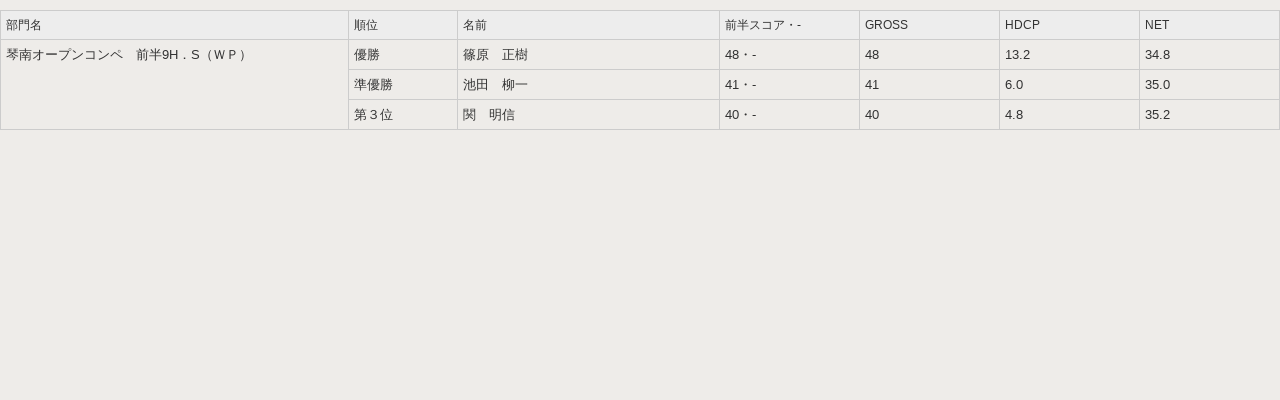

--- FILE ---
content_type: text/html; charset=UTF-8
request_url: https://shinkotonami-gc.com/compelist/kekka.html?i=2022-11-10_4820
body_size: 3928
content:
<!DOCTYPE html PUBLIC "-//W3C//DTD XHTML 1.0 Strict//EN"
    "http://www.w3.org/TR/xhtml1/DTD/xhtml1-strict.dtd">
<html xmlns="http://www.w3.org/1999/xhtml">
<head>
<meta http-equiv="Cache-Control" content="no-cache" />
<meta charset="UTF-8" />
<meta name="description" content="開催予定のイベントや大会情報をご紹介します。すでに終了しました大会は上位者の成績を掲載しています。" />
<meta name="keywords" content="新琴南,ゴルフ倶楽部,ゴルフ,大会,イベント" />
<meta http-equiv="X-UA-Compatible" content="IE=emulateIE10" />
<title>タカガワ新琴南ゴルフ倶楽部 | 競技結果</title>
<link rel="stylesheet" href="../usrcss/style.css" type="text/css" media="all" />
<link rel="stylesheet" href="../usrcss/cont.css" type="text/css" media="all" />
<link href="../usrcss/jquery.mCustomScrollbar.css" rel="stylesheet" media="all" type="text/css" />
<link rel="stylesheet" type="text/css" href="../usrcss/skin.css" media="all" />
<link rel="stylesheet" type="text/css" href="../usrcss/sp_style.css" media="all" /><!-- ヘッダー -->
</head>
<body>
<script type="text/javascript" language="javascript" src="/js/wordbreak.js">
</script><!--PC用-->
<div class="sp-none">
<table class="protable wordBreak" width="680">
<tr bgcolor="#B6F5BC">
<th width="200" class="mappdf">部門名</th>
<th width="60" class="mappdf">順位</th>
<th width="160" class="mappdf">名前</th>
<th width="80" class="mappdf">前半スコア・-</th>
<th width="80" class="mappdf">GROSS</th>
<th width="80" class="mappdf">HDCP</th>
<th width="80" class="mappdf">NET</th>
</tr>
<tr>
<td rowspan="3" valign="top" class="mappdf">琴南オープンコンペ　前半9H．S（ＷＰ）</td>
<td class="mappdf">優勝</td>
<td align="left" class="mappdf">篠原　正樹</td>
<td class="mappdf">48・-</td>
<td class="mappdf">48</td>
<td class="mappdf">13.2</td>
<td class="mappdf">34.8</td>
</tr>
<tr>
<td class="mappdf">準優勝</td>
<td align="left" class="mappdf">池田　柳一</td>
<td class="mappdf">41・-</td>
<td class="mappdf">41</td>
<td class="mappdf">6.0</td>
<td class="mappdf">35.0</td>
</tr>
<tr>
<td class="mappdf">第３位</td>
<td align="left" class="mappdf">関　明信</td>
<td class="mappdf">40・-</td>
<td class="mappdf">40</td>
<td class="mappdf">4.8</td>
<td class="mappdf">35.2</td>
</tr>
</table>
</div>
<!--スマホ用-->
<div class="sp-block">
<div class="record-box">
<p>琴南オープンコンペ　前半9H．S（ＷＰ）</p>
<table>
<tbody>
<tr>
<th>順位</th>
<td>優勝</td>
</tr>
<tr>
<th>名前</th>
<td>篠原　正樹</td>
</tr>
<tr>
<th>前半スコア・-</th>
<td>48・-</td>
</tr>
<tr>
<th>GROSS</th>
<td>48</td>
</tr>
<tr>
<th>HDCP</th>
<td>13.2</td>
</tr>
<tr>
<th>NET</th>
<td>34.8</td>
</tr>
</tbody>
</table>
<table>
<tbody>
<tr>
<th>順位</th>
<td>準優勝</td>
</tr>
<tr>
<th>名前</th>
<td>池田　柳一</td>
</tr>
<tr>
<th>前半スコア・-</th>
<td>41・-</td>
</tr>
<tr>
<th>GROSS</th>
<td>41</td>
</tr>
<tr>
<th>HDCP</th>
<td>6.0</td>
</tr>
<tr>
<th>NET</th>
<td>35.0</td>
</tr>
</tbody>
</table>
<table>
<tbody>
<tr>
<th>順位</th>
<td>第３位</td>
</tr>
<tr>
<th>名前</th>
<td>関　明信</td>
</tr>
<tr>
<th>前半スコア・-</th>
<td>40・-</td>
</tr>
<tr>
<th>GROSS</th>
<td>40</td>
</tr>
<tr>
<th>HDCP</th>
<td>4.8</td>
</tr>
<tr>
<th>NET</th>
<td>35.2</td>
</tr>
</tbody>
</table>
</div>
</div>
<script type="text/javascript">
//<![CDATA[

  var _gaq = _gaq || [];
  _gaq.push(['_setAccount', 'UA-45703123-5']);
  _gaq.push(['_trackPageview']);

  (function() {
    var ga = document.createElement('script'); ga.type = 'text/javascript'; ga.async = true;
    ga.src = ('https:' == document.location.protocol ? 'https://ssl' : 'http://www') + '.google-analytics.com/ga.js';
    var s = document.getElementsByTagName('script')[0]; s.parentNode.insertBefore(ga, s);
  })();

//]]>
</script>
</body>
</html>

--- FILE ---
content_type: text/css
request_url: https://shinkotonami-gc.com/usrcss/style.css
body_size: 33550
content:
@charset "utf-8";
/* =Reset default browser CSS.
Based on work by Eric Meyer: http://meyerweb.com/eric/tools/css/reset/index.html
-------------------------------------------------------------- */
html, body{
	/*min-width:980px;*/
}
html, body, div, span, h1, h2, h3, h4, h5, h6, p, blockquote, a {
	border: 0;
	font-family: inherit;
	font-size: 100%;
	font-style: inherit;
	font-weight: inherit;
	margin: 0;
	outline: 0;
	/*padding: 0px 1px 0px  1px;*/
	vertical-align: baseline;
}
:focus {
	outline: 0;
}
ol, ul {
	list-style: none;
}
table {
	border-collapse: separate;
	border-spacing: 0;
}
caption, th, td {
	font-weight: normal;
	text-align: left;
}
blockquote:before, blockquote:after, q:before, q:after {
	content: "";
}
blockquote, q {
	quotes: "" "";
}
a img {
	border: 0;
}

figure {
	margin:0
}
article, aside, details, figcaption, figure, footer, header, hgroup, menu, nav, section {
	display: block;
}
/* -------------------------------------------------------------- */
body {
	color:#333;
	font:12px verdana,/*"ヒラギノ丸ゴ ProN W4","Hiragino Maru Gothic ProN","メイリオ","Meiryo",*/ "ＭＳ Ｐゴシック", "MS PGothic", Sans-Serif;
	line-height:1.5;
	-webkit-text-size-adjust: none;
	/*
background:url(../image/header.png) 0px 150px repeat-x;
*/
clear:both;
	background:#EEECE9;
}
html {
	clear:both;
}
/* リンク設定
------------------------------------------------------------*/
a {
	color:#134b88;
	text-decoration:none;
}
a:hover {
	color:#2871d7;
}
a:active, a:focus {
	outline:0;
}
/* 全体
------------------------------------------------------------*/
#wrapper {
	margin:0 auto;
	padding:20px;
	width:970px;
	position:relative;
	background:#EEECE9;
	overflow:hidden;
	padding-top:20px;
	margin-top:20px;
}
.orner {
	font-size:16px;
	font-weight:bold;
	width:10%;
	float:left;
	padding:5px 3px 7px 0px;
	display:block;
	background:url(../image/takara_logo.png) 0px 0px no-repeat;
	height:20px;
	border:1px solid #FFF;
}
.orner a {
	background:url(../image/ornerlogo.png) 0px 0px no-repeat;
	float:left;
	display:block;
	height:23px;
	width:150px;
	padding:0px 60px 0px 60px;
}
.orner a:hover {
	background:url(../image/ornerlogo2.png) 0px 0px no-repeat;
	float:left;
	display:block;
	height:23px;
	width:150px;
	padding:0px 60px 0px 60px;
}
/*************
/* ヘッダー
*************/
#header h1 {
	font-size:24px;
	line-height:130%;
	font-weight:bold;
	float:left;
	/*width:300px;*/
	letter-spacing:-1px;
	padding:0px;
	margin:0px;
}
#header h1 a {
	display:block;
	clear:both;
}
#header h1 a {
	display:block;
	clear:both;
	width:350px;
	height:30px;
}
#header h2 {
	font-size:12px;
	line-height:100%;
	float:left;
	height:35px;
	display:block;
	width:268px;
	_width:203px;
	float:left;
	left:0px;
	clear:both;
	padding:3px 6px 3px 0px;
	margin:0px;
	border:1px solid #000;
}
/*IE以外----------------------------*/
#header h2, x:-moz-any-link {
width:262px;
}
@media screen and (-webkit-min-device-pixel-ratio:0) {
#header h2 {
width:262px;
}
}
#header {
	overflow:hidden;
	padding:3px 0 0;
	color:#000;
	width:100%;
	background:url(../image/nav2.gif) 0px 0px;
}
* html #header {
	height:1%;
}
/*************
/* ロゴ
*************/
#header .logo {
	float:right;
	padding:5px 0px 5px 0px;
	width:51.5%;
	overflow:hidden;
	display:block;
}
.logo a {
	color:#fff;
	/*font-size:20px;*/
font-weight:normal;
	line-height:1;
}
/*************
/* ヘッダ画像
*************/
.logo .btnRight {
	float:right;
	width:370px;
	padding:4px 0px 0px 0px;
	/*margin-right:-3px;*/
	margin:10px 0px 0px 0px;
}
.logo .btn00, .logo .btn01, .logo .btn02, .logo .btn03 {
	text-align:center;
	padding:0px 0px 0px 0px;
	margin:0px 3px 0px 0px;
	float:left;
}
.logo .btn00 a, .logo .btn01, .logo .btn02 a, .logo .btn03 a {
	width:118px;
	height:23px;
	display:block;
	text-align:center;/*line-height:200%;*/
}
.logo .btn00 {
	-webkit-tap-highlight-color: transparent;
}
-webkit-tap-highlight-color: rgba(0, 0, 0, 0);
.logo .btn01, .logo .btn02 a, .logo .btn03 a {
/*width:140px;*/
}
.logo .btn01, .logo .btn02 {
	float:left;
	left:0px;
}
.logo .btn01 img {
	float:left;
	text-indent:0px;
	margin:0px;
}
.logo .btn01 {
	line-height:200%;
}
.logo .btnRight .btn01 img {
	margin:0px;
	padding:0px;
}
.logo .btnRight .btn01 a {
	margin:0px 0px 0px 0px;
	padding:0px;
	width:120px;
}
.logo .btnRight .btn01 a img {
	margin: 0px auto;
	padding:0px;
}
.logo .btnRight .btn01, .logo .btnRight .btn02 {
	float:left;
}
.logo .btn01, .logo .btn01 a, .logo .btn02 a, .logo .btn03 a {
	background: #ffffff;
	font:12px "ＭＳ 明朝";
	color:#FF8C3F;
	font-weight:bold;
	font:13px times, "ＭＳ Ｐ明朝";
	font-weight:bold;
	line-height:180%;
}
.logo .btn01, .logo .btn02, .logo .btn03 {
	border:1px solid #1B4597;
}
.logo .btn01 a {
	padding:0px 0px 4px 0px;
	background: none;
	display:block;
	letter-spacing:0px;
}
.logo .btn01 {
	background: none;
}
/*アクセスマップ*/
.btn00:nth-of-type(2) {
float:right;
}
.logo .btn00 a {
	background: #3679bc; /* Old browsers */
	background: -moz-linear-gradient(top, #3679bc 1%, #3369af 40%, #1f488e 55%, #2b6cad 100%); /* FF3.6+ */
	background: -webkit-gradient(linear, left top, left bottom, color-stop(1%, #3679bc), color-stop(40%, #3369af), color-stop(55%, #1f488e), color-stop(100%, #2b6cad)); /* Chrome,Safari4+ */
	background: -webkit-linear-gradient(top, #3679bc 1%, #3369af 40%, #1f488e 55%, #2b6cad 100%); /* Chrome10+,Safari5.1+ */
	background: -o-linear-gradient(top, #3679bc 1%, #3369af 40%, #1f488e 55%, #2b6cad 100%); /* Opera 11.10+ */
	background: -ms-linear-gradient(top, #3679bc 1%, #3369af 40%, #1f488e 55%, #2b6cad 100%); /* IE10+ */
	background: linear-gradient(to bottom, #3679bc 1%, #3369af 40%, #1f488e 55%, #2b6cad 100%); /* W3C */
filter: progid:DXImageTransform.Microsoft.gradient( startColorstr='#3679bc', endColorstr='#2b6cad', GradientType=0 ); /* IE6-9 */
	border:1px solid #4D81B8;
}
.logo .btn01, .logo .btn01 a, .logo .btn02 a, .logo .btn03 a {
	background: #ffffff;
	font:12px "ＭＳ 明朝";
	color:#FF8C3F;
	font-weight:bold;
	font:13px times, "ＭＳ Ｐ明朝";
	font-weight:bold;
	line-height:180%;
}
#header h1, #header h1 a, #header h2 {
	color:#fff;
}
#header .orner {
	float:left;
}
.logo .ico01, .logo .ico02, .logo .ico03 a {
	background:#fff;
}
.logo .yoyaku {
	clear:both;
	display:block;
	overflow:hidden;
}
.logo .yoyaku a {
	background: #073190;
	font-weight:bold;
	font-weight:bold;
	line-height:100%;
	padding:3px;
	width:97.5%;
	display:block;
	clear:both;
	text-align:center;
	margin-top:7px;
	overflow:hidden;
}

h2 .golfyoyaku2 {
	background: #ffffff;
	border:1px solid #449932;
	border-top:7px solid #449932;
	height:40px;
	width:350px;
	float:right;
	margin:0px;
}
h2 .golfyoyaku2 {
	height:40px;
	width:340px;
	float:right;
	background:#ffffff url(../image/gyoyaku1.png) 0px 3px no-repeat;
}
h2 .golfyoyaku2 a {
	height:30px;
	width:100px;
	float:right;
}
.btn04 a {
	background: #ffc58e; /* Old browsers */
	background: -moz-linear-gradient(top, #ffc58e 1%, #ef8a53 48%, #f77251 50%, #f77251 52%, #ff9263 100%); /* FF3.6+ */
	background: -webkit-gradient(linear, left top, left bottom, color-stop(1%, #ffc58e), color-stop(48%, #ef8a53), color-stop(50%, #f77251), color-stop(52%, #f77251), color-stop(100%, #ff9263)); /* Chrome,Safari4+ */
	background: -webkit-linear-gradient(top, #ffc58e 1%, #ef8a53 48%, #f77251 50%, #f77251 52%, #ff9263 100%); /* Chrome10+,Safari5.1+ */
	background: -o-linear-gradient(top, #ffc58e 1%, #ef8a53 48%, #f77251 50%, #f77251 52%, #ff9263 100%); /* Opera 11.10+ */
	background: -ms-linear-gradient(top, #ffc58e 1%, #ef8a53 48%, #f77251 50%, #f77251 52%, #ff9263 100%); /* IE10+ */
	background: linear-gradient(to bottom, #ffc58e 1%, #ef8a53 48%, #f77251 50%, #f77251 52%, #ff9263 100%); /* W3C */
filter: progid:DXImageTransform.Microsoft.gradient( startColorstr='#ffc58e', endColorstr='#ff9263', GradientType=0 ); /* IE6-9 */
	border:1px solid #F7B78F;
}
.btn04 a {
	border-radius: 3px;
	-webkit-border-radius: 3px;
	-moz-border-radius: 3px;
	/*width:151px;
width:131px;*/
	height:17px;
	display:block;
	text-align:center;
	float:left;
}
/*Firefox 3.0以上*/
.btn04 a, x:-moz-any-link, x:default {
margin-left:0px;
}
/*Safari 3以上, Chrome*/
@media screen and (-webkit-min-device-pixel-ratio:0) {
.btn04 a {
margin-left:0px;
}
}
/*************
/* ロゴ
*************/
.group {
	padding:0px 5px 0px 0px;
	margin:0px;
}
.group span {
	font-size:12px;
	font-weight:normal;
}
.group a {
	width:130px;
	height:25px;
	display:block;
	font:12px "ＭＳ 明朝";
	color:#FF8C3F;
	font-weight:bold;
	float:right;
	padding:0px;
	margin-left:3px;
	text-align:center;
	padding:0px 3px 3px 3px;
}
.groupLeft {
	float:left;
	color:#ffffff;
	padding:5px 0px 0px 0px;
}
.info {
	padding:43px 0;
	margin:0px 0;/*height:86px;
overflow:hidden;*/
}
/*IE10*/
@media screen and (-ms-high-contrast: active), (-ms-high-contrast: none) {
.info {
height:0px;
padding:0px 0;
overflow:hidden;
display:block;
height:150px;
}
}
.tel strong {
	font-size:20px;
	font-weight:bold;
}
/**************************
/* トップナビゲーション
**************************/
ul#topnav {
	height:37px;
	clear:both;
	overflow:hidden;
	margin:0 auto;
	z-index:0;
	background:url(../image/header.png) 0px 50%; /* Old browsers */
	background: -moz-linear-gradient(top, #f6f8f9 0%, #e5ebee 50%, #d7dee3 51%, #f5f7f9 100%); /* FF3.6+ */
	background: -webkit-gradient(linear, left top, left bottom, color-stop(0%, #f6f8f9), color-stop(50%, #e5ebee), color-stop(51%, #d7dee3), color-stop(100%, #f5f7f9)); /* Chrome,Safari4+ */
	background: -webkit-linear-gradient(top, #f6f8f9 0%, #e5ebee 50%, #d7dee3 51%, #f5f7f9 100%); /* Chrome10+,Safari5.1+ */
	background: -o-linear-gradient(top, #f6f8f9 0%, #e5ebee 50%, #d7dee3 51%, #f5f7f9 100%); /* Opera 11.10+ */
	background: -ms-linear-gradient(top, #f6f8f9 0%, #e5ebee 50%, #d7dee3 51%, #f5f7f9 100%); /* IE10+ */
	background: linear-gradient(to bottom, #f6f8f9 0%, #e5ebee 50%, #d7dee3 51%, #f5f7f9 100%); /* W3C */
}
:root ul#topnav {
	background:url(../image/header.png) 50% 0;
}
ul#topnav li {
	float:left;
	text-align:center;
}
#topnav a {
	display:block;
	border-left:1px solid #C7C7C7;
	height:150px;
}
/*IE以外----------------------------------------------
#topnav a, x:-moz-any-link {
width:141px;
}
@media screen and (-webkit-min-device-pixel-ratio:0) {
#topnav a {
width:141px;
}
}*/
/*
body:nth-of-type(1) #topnav a  { 
width:156px;
}  
*/
ul#topnav a span {
	font-size:9px;
}
ul#topnav li:first-child a {
	border:0;
}
ul#topnav li:last-child a {
	border-right:1px solid #C7C7C7;
}
.mainImg {
	border-top:1px solid #C7C7C7;
}
#topnav .li06 a {
	border-right:1px solid #C7C7C7;
}
#topnav .L {
	border-left:1px solid #C7C7C7;
}
#topnav .L a {
	background:url(../image/nav00.png) 0 0px;
	width:70px;
	display:block;
	border-left:1px solid #C7C7C7;
}
#topnav .L a:hover {
    opacity: 0.6;
    filter:progid:DXImageTransform.Microsoft.Alpha(Style=0,Opacity=80); /* For IE 8 */
}
#topnav .li01 a, #topnav .li02 a, #topnav .li03 a, #topnav .li04 a, #topnav .li05 a, #topnav .li06 a {
	width:147px;
}



#topnav .li01 a {
	background:url(../image/nav01.png) 0px 0px;
	display:block;
}
#topnav .li01 a:hover {
	background:/*#FB8551*/ url(../image/nav01.png) -1px -113px;
}



#topnav .li02 a {
	background:url(../image/nav02.png) 0px 0px;
	display:block;
}
#topnav .li02 a:hover {
	background:/*#FB8551*/ url(../image/nav02.png) -1px -113px;
}
#topnav .li03 a {
	background:url(../image/nav03.png) 0px 0px;
	display:block;
}
#topnav .li03 a:hover {
	background:/*#FB8551*/ url(../image/nav03.png) -1px -113px;
}
#topnav .li04 a {
	background:url(../image/nav04.png) 0px 0px;
	display:block;
}
#topnav .li04 a:hover {
	background:/*#FB8551*/ url(../image/nav04.png) -1px -113px;
}
#topnav .li05 a {
	background:url(../image/nav05.png) 0px 0px;
	display:block;
}
#topnav .li05 a:hover {
	background:/*#FB8551*/ url(../image/nav05.png) -1px -113px;
}
#topnav .li06 a {
	background:url(../image/nav06.png?20240529-001) 0px 0px;
	display:block;
}
#topnav .li06 a:hover {
	background:/*#FB8551*/ url(../image/nav06.png?20240529-001) -1px -113px;
}





/*--------------------------------------------------------------*/
#topnav .on01 a {
	background:none;
}
#topnav .on01 {
	background:#FB8551 url(../image/nav01.png) 0px -113px;
}
#topnav .on02 a {
	background:none;
}
#topnav .on02 {
	background:#FB8551 url(../image/nav02.png) 0px -113px;
}
#topnav .on03 a {
	background:none;
}
#topnav .on03 {
	background:#FB8551 url(../image/nav03.png) 0px -113px;
}
#topnav .on04 a {
	background:none;
}
#topnav .on04 {
	background:#FB8551 url(../image/nav04.png) 0px -113px;
}
#topnav .on05 a {
	background:none;
}
#topnav .on05 {
	background:#FB8551 url(../image/nav05.png) 0px -113px;
}
#topnav .on06 a {
	background:none;
}
#topnav .on06 {
	background:#FB8551 url(../image/nav06.png?20240529-001) 0px -113px;
}
/**************************
/* トップナビゲーション コース
**************************/
#course {
	clear:both;
	/*overflow:hidden;*/
margin:0 auto;
	background:#DB4D28;
	color:#fff;
	height:25px;
	width:100%;
}
.courseLeft {
	width:60%;
	border:1px solid #000;
}
#course li {
	float:right;
	text-align:center;
	width:80px;
	line-height:180%;
	padding:0px 0;
}
#course a {
	font-size:12px;
	display:block;
	padding:0px;
	color:#fff;
	line-height:180%;
}
/*
.course02{
padding:2px;
border-right:1px solid #ffffff;
border-left:1px solid #ffffff;
}
*/
/*プルダウン*/
#course2 ul {
	width:360px;
	padding: 0px;
}
#course2 #menu {
	margin: 0 0 0 0;
	padding: 0px;
	font-weight: bold;
	width:407px;
	float:right;
	position:absolute;
	z-index:100;
	margin-left:550px;
}
/*IE以外*/
:root #course2 #menu {
	margin-left:528px;
}
#menu li {
	position: relative;
	float: left;
	margin: 0;
	padding: 2px 0px 2px 0px;
	width: 100px;
	border-right: solid 1px #DBA05C;
	font-weight: bold;
}
#menu .link:hover {
	color:#DB4D28;
	background: #fff;
}
.last {
	padding: 0px;
	border: solid 1px #ff0000;
}
/*プルダウン下メニュー*/
#menu li ul {
	display: none;
	position: absolute;
	top: 25px;
	left: -1px;
	padding:0px 0px 0px 0px;
	margin:0px 0px 0px -90px;
	width: 190px;
	background: #eee;
	z-index:100;
	border:1px solid #C7C7C7;
}
#menu li ul li {
	margin: 0;
	padding: 0px 0px 0px 0px;
	width: 100%;
	border: none;
	text-indent:0px;
	text-align:left;
	font-weight:normal;
	border-bottom: solid 1px #ccc;
}
#menu li ul li:after {
	content: "";
	clear: both;
	height: 0;
	display: block;
	visibility: hidden;
}
#menu li ul li a {
	/*display: inline-block;*/
  width: 190px;
	text-indent:0px;
	text-align:left;
	margin: 0;
	padding: 0px;
	line-height:130%;
	color:#114B88;
	clear:both;
}
#menu li ul li a:hover {
}
#menu li img {
	float:left;
	margin:5px 3px 5px 3px;
	border:1px solid #ccc;
}
.clear {
	clear:both;
}
#menu li .name {
	float:left;
	display:block;
	width:50%;
	padding:4px 0px 4px 0px;
}
/**************************
/* メイン画像（トップページ+サブページ）
**************************/

.inner {
	margin:0 auto;
	width:100%;
	overflow:hidden;
	padding:0px;
}
.i_catch {
	padding:0px 20px 10px 0px;
	display:block;
	overflow:hidden;
	border:5px solid #fff;
	height:290px;
	background:#ffffff;
}
#mainBanner {
	clear:both;
	line-height:0;
	background:#134b88;
	background:url(../image/back.png) 50% 0;
}
#mainBanner .inner {
	margin:15px;
	width:300px;
	overflow:hidden;
}
#mainBanner .inner .slide {
	width:638px;
	height:320px;
	float:left;
}
.slide #page {

	margin:25px 0px 0px 0px;
}
.slide #page #content img {
	width:630px;
	height:285px;
}
/*
#mainBanner .inner .slide  .image{
	width:642px;
	height:278px;
	float:left;
	margin:0px;
}
*/


/**************************
/* ニュース
**************************/
#mainBanner .inner .news {
	width:263px;
	_width:203px;
	height:350px;
	float:right;
	background:#000;
	background-color:rgba(0, 0, 0, 0.6);
	padding:0px 0px 0px 2px;
	margin:0px 8px 0px 0px;
	filter: alpha(opacity=80);        /* ie 6 7 */
	-ms-filter: "alpha(opacity=85)";  /* ie 8 */
 /background:#ffffff;
}
:root #mainBanner .inner .news {
	margin:0px 0px 0px 0px;
}
#mainBanner .inner .newsTitle {
	width:222px;
	_width:203px;
	height:20px;
	float:right;
	background:#ABABAB;
	padding:10px 0px 0px 8px;
	text-indent:7px;
	color:#ffffff;
	background-color:rgba(160, 160, 160, 0.4);
	margin:16px 17px 0px 16px;
	line-height:100%;
}
#mainBanner .inner .news .content li {
	line-height:130%;
	padding:5px 0px 5px 0px;
	border-bottom:1px dotted #5E5E5E;
	width:100%;
	margin:0px;
}
#mainBanner .inner .news .content ul {
	padding:0px;
	margin:0px 0px 10px 10px;
	width:200px;
}
#header h2 {
	font-size:12px;
	line-height:100%;
	float:left;
	height:35px;
	display:block;
	width:268px;
	_width:203px;
	float:left;
	left:0px;
	clear:both;
	padding:3px 6px 3px 0px;
	margin:0px;
}
/*IE以外----------------------------*/
#header h2, x:-moz-any-link {
width:262px;
}
@media screen and (-webkit-min-device-pixel-ratio:0) {
#header h2 {
width:262px;
}
}
#mainBanner .inner .news .content {
	margin:0 0 0px 0px;
	width:230px;
	_width:200px;
	height:275px;
	padding:5px 0px 5px 0px;
	margin:0px 16px 16px 16px;
	overflow:auto;
	float:left;
	background:#ffffff;
	line-height:180%;
	background-color:rgba(255, 255, 255, 0.9)
}
.content p:nth-child(even) {
}
.content p:nth-child(3n+0) {
 /*color:#fff;*/
}
#mainBanner .inner .news .content li small {
	font-size:8pt;
	color:#636363;
}
#mainBanner .inner .news .content li .blue {
	font-size:8pt;
	color:#378FED;
}
#mainBanner .inner .news .content li .green {
	font-size:8pt;
	color:#188F06;
}
#mainBanner .inner .news .content li .red {
	font-size:8pt;
	color:#ff0000;
}
/*スクロール*/
.links {
	margin:0px;
	padding:0px;
}
.links a {
	display:inline-block;
	padding:0px;
	margin:7px 10px;
	text-decoration:none;
}
.links a:hover {
	color:#fff;
}
/**************************
/* グリッド
**************************/
.gridWrapper {
	clear:both;
	overflow:hidden;
	width:100%;
	margin:0px;
	padding:0px;
	padding-top:20px;
	/*padding-bottom:5px;*/
}
* html .gridWrapper {
	height:1%;
}
.image-row .grid {
	float:left;
	padding:0px 0px 5px 0px;
	border:#ccc dotted 1px;
	margin:0px 0px 10px 0px;
	overflow:hidden;
	width:24%;
	_width:22%;
}
:root .photo .image-row .grid {
	width:23.3%;
}
.gridWrapper .colDark {
	margin:0px 7px 10px 7px;
}
.grid h3 {
	padding:5px;
	font-size:13px;
	color:#fff;
	text-align:center;
	background:#134091;
}
.grid ul {
	margin:5px 0px 3px;
}
.grid li {
	padding:5px 0 4px;
	border-bottom:1px solid #ccc;
	float:left;
}
.grid li:first-child {
	border-top:0;
}
.grid li:last-child {
	border-bottom:0;
}
.gridWrapper img {
	max-width:95%;
	height:auto;
	margin:5px;
}
.gridWrapper .readmore {
	padding:5px;
	color:#000;
}
/* お得テーブル */
#wrapper .otokuTable {
	clear:both;
	width:99%;
	padding:10px 10px 10px 10px;
	margin:0px 0px 15px 0px;
	height:100px;
	background:#eeeeee;
	display:block;
}
/* カレンダー */
#wrapper .calender {
	clear:both;
	width:99%;
	margin:0px 0px 15px 0px;
	padding:10px 10px 10px 10px;
	height:400px;
	background:#eeeeee;
}
.totop {
	width:80px;
	margin:100px 0px 0px 0px;
	padding:1px;
	float:right;
}
.pcsite {
	width:120px;
	margin:100px 0px 0px 0px;
	padding:1px;
	float:right;
}
/*************
メイン コンテンツ
*************/
section.content {
	margin-bottom:20px;
	font-size:14px;
	overflow:hidden;
}
* html section.content {
	height:1%;
}
section.content p {
	margin-bottom:5px;
}
h3.heading {
	padding:5px 10px;
	margin-bottom:10px;
	font-size:16px;
	color:#fff;
	background:#134091;
	border-radius:4px;
}
.alignleft {
	float:left;
	clear:left;
	margin:3px 10px 10px 1px;
}
.alignright {
	float:right;
	clear:right;
	margin:3px 1px 10px 10px;
}
img.frame, #gallery img {
	border:1px solid #333;
}
#gallery .gridWrapper {
	padding:0;
}
#gallery .grid {
	border:0;
}
#wrapper h3 {
	padding:0px 10px 0px 0px;
	font-size:13px;
	color:#fff;
	border-bottom:1px solid #03193F;
	width:100%;
	line-height:100%;
	height:26px;
	clear:both;
	overflow:hidden;
	display:block;
}
#wrapper h3 .title01, #wrapper h3 .title02, #wrapper h3 .title03, #wrapper h3 .title04, #wrapper h3 .title05, #wrapper h3 .title06, #wrapper h3 .title07, #wrapper h3 .title08, #wrapper h3 .title09, #wrapper h3 .title10, #wrapper h3 .title11, #wrapper h3 .title12, #wrapper h3 .title13, #wrapper h3 .title14 {
	padding:12px 15px 12px 15px;
	font-size:13px;
	color:#fff;
background:;
	margin:0px;
	font-weight:bold;
	width:300px;
	display:block;
	height:30px;
	clear:both;
	overflow:hidden;
}
#wrapper h3 .title01 {
	background:#03193F url(../image/title01.png) 5px 5px no-repeat;
}
#wrapper h3 .title02 {
	background:#03193F url(../image/title02.png) 5px 5px no-repeat;
}
#wrapper h3 .title03 {
	background:#03193F url(../image/title03.png) 5px 5px no-repeat;
}
#wrapper h3 .title04 {
	background:#03193F url(../image/title04.png) 5px 5px no-repeat;
}
#wrapper h3 .title05 {
	background:#03193F url(../image/title05.png) 5px 5px no-repeat;
}
#wrapper h3 .title06 {
	background:#03193F url(../image/title06.png) 5px 5px no-repeat;
}
#wrapper h3 .title07 {
	background:#03193F url(../image/title07.png) 5px 5px no-repeat;
}
#wrapper h3 .title08 {
	background:#03193F url(../image/title08.png) 5px 5px no-repeat;
}
#wrapper h3 .title09 {
	background:#03193F url(../image/title09.png) 5px 5px no-repeat;
}
#wrapper h3 .title10 {
	background:#03193F url(../image/title10.png) 5px 5px no-repeat;
}
#wrapper h3 .title11 {
	background:#03193F url(../image/title11.png) 5px 5px no-repeat;
}
#wrapper h3 .title12 {
	background:#03193F url(../image/title12.png) 5px 5px no-repeat;
}
#wrapper h3 .title13 {
	background:#03193F url(../image/title13.png) 5px 5px no-repeat;
}
#wrapper h3 .title14 {
	background:#03193F url(../image/title14.png) 5px 5px no-repeat;
}


/*************
コースガイド
*************/
.guide .guide2, {
width:97%;
clear:both;
}
.guide:after {
	content: "";
	clear: both;
	height: 0;
	display: block;
	visibility: hidden;
}
.guide table th {
	width:20%;
}
.guide2 .guide01 table th {
	width:5%;
}
.guide2 .guide02 table th {
	width:5%;
}
.guide01 th, .guide02 th {
	width:20%;
}
.guideTd {
	line-height:180%;
	padding:9px 6px 9px 6px;
}
/*IE以外*/
:root .guideTd td {
	line-height:161%;
	padding:2px;
}
.guide01 {
	width:48%;
	float:left;
}
.guide02 {
	width:48%;
	float:right;
	padding-right:16px;
}
/*************
テーブル
*************/
table {
	border-collapse:collapse;
	width:100%;
	margin:10px auto;
	border:1px solid #CCCCCC;
}
table th, table td {
	padding:5px;
	border:1px solid #CCCCCC;
}
table th {
	padding:5px;
	border:1px solid #CCCCCC;
	background:#EDEDED;
}
table.table tr:first-child th, table.table tr:first-child td {
	border-top:#2871d7 4px solid;
}
table.table th {
	font-weight:bold;
	letter-spacing:1px;
	white-space:nowrap;
	color:#fff;
	background:#134091;
}
/*************
/* web
*************/
#wrapper .yoyaku {
	padding-top:30px;
	width:100%;
	overfllow:hidden;
	clear:both;
}
#wrapper .yoyaku .web a {
	width:730px;
	display:block;
	float:left;
	margin:0 auto;
}
.yoyaku02 {
	margin:0 auto;
	width:730px;
	display:block;
	overflow:hidden;
}
#wrapper .yoyaku .web2 {
	width:730px;
	display:block;
	margin:0 auto;
	margin-bottom:10px;
	text-align:center;
}
/*************
/* スライドショウ下
*************/
/*
.slideGolf{
    margin:100px 10px 0px 10px;
} 
.slideGolf ul{
    margin:0 auto;
} 
.slideGolf ul p{
padding:5px 5px 0px 5px;
line-height:120%;
font-weight:bold;
} 
.slideGolf ul, ol {
    margin-left 0;
}
.slideGolf ul ul {
    margin-bottom: 20px;
}
.slideGolf #wrap {
    color: #404040;

    margin: 20px 40px;
}
.slideGolf a {
    color: #4088b8;
}
.slideGolf pre, blockquote {
    padding: 15px;
    background-color: #f0f0f0;
    margin: 20px 0;
    -moz-border-radius: 10px;
}

.slideGolf td pre {
    font: 85% monospace;
    padding: 5px;
    margin: 5px 0;
}
*/
/*スマホでの表示切替*/

.gridWrapper .jCarouselLite img {
	max-width:none;
	width:110px;
	height:80px;
}
.gridWrapper .carousel {
	width: 900px;
	height:250px;
	position: relative;
	margin:0 auto;
	margin-top:80px;/*background:#FF6600;*/
}
.gridWrapper .carousel a.next, .carousel a.next2, .carousel a.next3 {
	position: absolute;
	top: 10px;
	right: 10px;
}
.gridWrapper .carousel a.prev, .carousel a.prev2, .carousel a.prev3 {
	position: absolute;
	top: 10px;
	left: 10px;
}
.jCarouselLite, .jCarouselLite3 {
	margin: 5px auto 0px;
	width: 800px;
}
.jCarouselLite2 {
	margin: 5px auto 0px;
	width: 300px;
}
.gridWrapper .jCarouselLite li img, .gridWrapper .jCarouselLite li span {
	width:110px;
	height:80px;
	margin: 5px;
	line-height:120%;
}
.gridWrapper .jCarouselLite2 li img, .gridWrapper .jCarouselLite2 li span {
	color:#fff;
	width: 100px;
	height: 78px;
	margin: 5px;
}
.jCarouselLite li span {
	color:#073190;
	text-align:left;
	display: inline-block;
}

/*		
.gridWrapper .jCarouselLite3 li img, 
.gridWrapper .jCarouselLite3 li p {
            background-color: #fff;
            width: 150px;
            height: 118px;
            margin: 5px;
        }
*/


*/ /*フッターのスライド*/
.gridWrapper .slide {
/*background:#FF6600;*/
}
.slideTitle {
	padding:10px;
	text-align:center;
	width:100%;
}
.slideTitle1 {
	color:#FF6600;
	font-size:13pt;
	letter-spacing:2px;
	font-weight:bold;
}
.slideTitle1 img{
	width:150px;
}
.slideTitle2 {
	color:#454545;
	font:12px times, "ＭＳ Ｐ明朝";
	letter-spacing:2px;
}
.gridWrapper .jCarouselLite img {
	max-width:none;
	width:110px;
	height:80px;
}
.gridWrapper .carousel {
	width: 900px;
	position: relative;
	margin:0 auto;
	margin-top:0px;/*background:#FF6600;*/
}
.gridWrapper .carousel a.next, .carousel a.next2, .carousel a.next3 {
	position: absolute;
	top: 75px;
	right: 10px;
}
.gridWrapper .carousel a.prev, .carousel a.prev2, .carousel a.prev3 {
	position: absolute;
	top: 75px;
	left: 10px;
}
.jCarouselLite, .jCarouselLite3 {
	margin: 5px auto 0px;
	width: 800px;
}
.jCarouselLite2 {
	margin: 5px auto 0px;
	width: 300px;
}
.gridWrapper .jCarouselLite li img, .gridWrapper .jCarouselLite li p {
	width:110px;
	height:80px;
	margin: 5px;
	line-height:120%;
}
.gridWrapper .jCarouselLite2 li img, .gridWrapper .jCarouselLite2 li p {
	width: 100px;
	height: 78px;
	margin: 5px;
}
.jCarouselLite li p {
	color:#073190;
	text-align:left;
}
/*************
/* フッター
*************/
#footer {
	width:100%;
	background:#FFFCEE;
}
#footer .inner {
	clear:both;
	margin-bottom:0px;
	padding:0px 0 0px 0;
	overflow:hidden;
	width:100%;
}
#footer .inner .gridWrapper .col3 {
	width:100%;
	background:#FF892E;
	display:block;
	overflow:hidden;
	height:55px;
	margin:0;
}
/* フッター内のグリッド(3カラム) */
#footer .col3 ul {
	margin: 20px 0px 0px 5px;
}
#footer .col3 li {
	padding:0 5px 0 17px;
	margin-bottom:3px;
	list-style:none;
	display:inline-block;
	border:0;
	background: url(../image/yaji.gif) 5px 35% no-repeat;
	font-size:8pt;
	font-weight:bold;
}
#footer .col3 li a {
	color:#ffffff;
}
#footer .grid {
	border:none;
}
#footer .toi {
	float:right;
	/*width:15%;*/
	padding:0px 15px 0px 15px;
	line-height:100%;
	margin:10px 20px 0px 0px;
}
#footer .toi img {
	width:80px;
	height:16px;
	margin:0px 10px 0px 10px;
}
.toi a {
	background: #FF8838;
	border:1px solid #E35E05;
	border-radius:3px;
	width:100px;
	height:20px;
	display:block;
	padding:10px 0px 0px 0px;
	text-align: center;
	color: #fff;
}
/*コピーライト*/
#footer2 {
	background:#FF892E;
	width:100%;
	padding:2px 0px 2px 0px;
	color:#ffffff;
	font-size:7pt;
	margin:0;
}
* html #footer {
	height:1%;
}

#footer .copyright {
	font-size:11px;
}
#headerTakagawa {
	width:960px;
	margin:0 auto;
	overflow:hidden;
}
#course2 {
	width:960px;
	margin:0 auto;
}
#mainBanner .inner {
	width:960px;
	margin:0 auto;
}
#footer .copy {
	clear:both;
	overflow:hidden;
	margin:0 auto;
}
#wrapper, .inner, ul#topnav {
	width:960px;
	padding:0;
}

/* 競技日程成績ページ　バナー */
#wrapper.compelist {
    position: relative;
}
#wrapper.compelist .bnr {
    margin: -15px 0 50px;
    text-align: center;
}
#wrapper.compelist #bnr1.bnr {
    position: absolute;
    width: 28%;
    right: 0;
    top: 150px;
    margin: 0;
    text-align: start;
}
#wrapper.compelist .bnr a img {
    max-width: 100%;
    margin: 0;
}

/* PC用960pxより大きい画面サイズの際に適応 */
@media only screen and (min-width:960px) {

	#headerTakagawa {
	 width:960px;
	 margin:0 auto;
	}
	#course2 {
	 width:960px;
	 margin:0 auto;
	}
	#mainBanner .inner {
	 width:950px;
	 margin:0 auto;
	}
	#footer .copy {
	 clear:both;
	 overflow:hidden;
	 width:900px;
	 margin:0 auto;
	 height:20px;
	}
	/* ------------------------- */
	#wrapper, .inner, ul#topnav {
	 width:960px;
	 padding:0;
	}
	/* 出分 */
	.btnFrame {
	 display:none;
	}
	#footer li:nth-of-type(10) {
	 background:none;
	 padding:0px;
	 height:15px;
	 text-align:center;
	 float:right;
	}
	#main {
	 float:right;
	 width:680px;
	 padding-right:10px;
	}
	#subpage #sub {
	 float:left;
	 width:235px;
	 overflow:hidden;
	}
	.grid {
	 width:218px;
	 margin:0 0px 0 14px;
	}
	.col2 {
	 width:452px;
	}
	.col3 {
	 width:100%;
	 padding:0px;
	 margin:10px 10px 10px 25px;
	}
	#footer .col3 ul {
		margin: 20px 0px 0px 75px;
		padding:0px;
		width:auto;
		float:left;
		text-align:left;
	}
	
	#gallery .gridWrapper {
	 width:694px;
	}
	#gallery .grid {
	 width:217px;
	}
	#subpage #sub .grid {
	 float:none;
	 margin-bottom:30px;
	}
}

.btn01_tel {
	display:none;
}

/* モニター幅768px以下   スマホ対応---------------------------------------------------*/
/*PCで通常表示用*/
@media only screen and (min-width:768px) {
.btn01:nth-of-type(1) {
 display:block;
}

}
/* モニター幅768px以下   スマホ対応---------------------------------------------------*/
@media only screen and (max-width:768px) {

:root ul#topnav {
 background:none;
}
body {
 background:none;
}
#wrapper .bannar {
 display:none;
}
#wrapper {
 padding:0px;
 margin:0px;
 background:none;
}
/*　TEL／FAX　*/
.btn01:nth-of-type(1) {
 display:block;
 float:left;
 height:25px;
 padding:0px;
 line-height:50%;
}
/*
.btn01:nth-of-type(2) {
	display:block;
	line-height:190%;
	letter-spacing:-1px;
	font-size:9pt;
	padding-left:5px;
	float:right;
}
*/
/*スマホでTEL数字表示*/
.logo .btnRight .btn01:nth-of-type(2) {
 display:none;
}
.btn01_tel {
 display:block;
 /*font-family: "メイリオ","Meiryo";*/
 background: #fff;
 float:right;
 width:47%;
 margin-right:5px;
 color:#FF6600;
 font-size:10pt;
 text-align:center;
 font-weight:bold;
 border:1px solid #1B4597;
}
.logo .btnRight .btn01_tel a{
 display: inline-block;
 width: 100%;
 padding: 3px 0 2px;
 color:#073190;
}
/*
.logo .btnRight .btn01_tel a:before {
 content: "";
 display: inline-block;
 background: url(../image/top04_2.png) no-repeat;
 background-size: contain;
 width: 14px;
 height: 14px;
 margin-right: 5px;
 vertical-align: middle;
}
*/

/*お気に入り登録*/
.btn02 {
 display:none;
}

#header {
 background:none;
}
.orner a:hover {
 margin:4px 0px -2px 0px;
}
.btn04:nth-of-type(2) {
 padding:0px 0px 40px 0px;
 height:110px;
}
#wrapper {
 width:940px;
 padding:0px;
}
.btnFrame {
 display:block;
}
.logo .btnRight {
 clear:both;
}
#wrapper .bannar_smartphone {
 display:block;
}

/*Gナビ*/
#topnav .on01,
#topnav .on02,
#topnav .on03,
#topnav .on04,
#topnav .on05,
#topnav .on06 {
    background: url(../image/header.png) 0% 0 repeat-x;
}
#topnav .on01 a {
    background: url(../image/nav01.png) 0px 0px;
}
#topnav .on02 a {
    background: url(../image/nav02.png) 0px 0px;
}
#topnav .on03 a {
    background: url(../image/nav03.png) 0px 0px;
}
#topnav .on04 a {
    background: url(../image/nav04.png) 0px 0px;
}
#topnav .on05 a {
    background: url(../image/nav05.png) 0px 0px;
}
#topnav .on06 a {
    background: url(../image/nav06.png?20240529-001) 0px 0px;
}
}

--- FILE ---
content_type: text/css
request_url: https://shinkotonami-gc.com/usrcss/cont.css
body_size: 15841
content:
@charset "utf-8";
a:hover img ,.btn01_tel a:hover,.toi a:hover,#footer a:hover,.orners2 a:hover{
    opacity: 0.6;
    filter:progid:DXImageTransform.Microsoft.Alpha(Style=0,Opacity=80); /* For IE 8 */
}
.logo .yoyaku a:hover{
    opacity: 0.6;
    filter:progid:DXImageTransform.Microsoft.Alpha(Style=0,Opacity=80); /* For IE 8 */
}
.logo .yoyaku img{
    opacity: 1;
    filter:progid:DXImageTransform.Microsoft.Alpha(Style=0,Opacity=100); /* For IE 8 */
}
#title {
	clear:both;
	margin: 0px;
	padding: 0px;
	width:100%;
	background:#F2F2F2;
	width:100%;
	margin:0 auto;
	background:#F2F2F2 url(../image/pageback.png) 0px 0px repeat-x;
}
.title01 {
	/*clear:both;
	line-height:150%;
	background:#000;
	padding:0px 0px 0px 0px;
	font-size:8pt;
	background:#F2F2F2 url(../image/title01.jpg) 0px 0px no-repeat;*/
	height:127px;
	width:960px;
	margin:0 auto;
}
.title02 {
	/*clear:both;
	line-height:150%;
	background:#000;
	padding:0px 0px 0px 0px;
	width:100%;
	font-size:8pt;
	background:#F2F2F2 url(../image/title02.jpg) 0px 0px no-repeat;*/
	height:127px;
	width:960px;
	margin:0 auto;
}
.title03 {
	/*clear:both;
	line-height:150%;
	background:#000;
	padding:0px 0px 0px 0px;
	width:100%;
	font-size:8pt;
	background:#F2F2F2 url(../image/title03.jpg) 0px 0px no-repeat;*/
	height:127px;
	width:960px;
	margin:0 auto;
}
.title04 {
	/*clear:both;
	line-height:150%;
	background:#000;
	padding:0px 0px 0px 0px;
	width:100%;
	font-size:8pt;
	background:#F2F2F2 url(../image/title04.jpg) 0px 0px no-repeat;*/
	height:127px;
	width:960px;
	margin:0 auto;
}
.title05 {
	/*clear:both;
	line-height:150%;
	background:#000;
	padding:0px 0px 0px 0px;
	width:100%;
	font-size:8pt;
	background:#F2F2F2 url(../image/title_05.jpg) 0px 0px no-repeat;*/
	height:127px;
	width:960px;
	margin:0 auto;
}
.title06 {
	clear:both;
	line-height:150%;
	background:#000;
	padding:0px 0px 0px 0px;
	width:100%;
	font-size:8pt;
	background:#F2F2F2 url(../image/title_06.jpg) 0px 0px no-repeat;
	height:130px;
	width:960px;
	margin:0 auto;
}
.title07 {
	clear:both;
	line-height:150%;
	background:#000;
	padding:0px 0px 0px 0px;
	width:100%;
	font-size:8pt;
	background:#F2F2F2 url(../image/title_07.jpg) 0px 0px no-repeat;
	height:130px;
	width:960px;
	margin:0 auto;
}
.title08 {
	clear:both;
	line-height:150%;
	background:#000;
	padding:0px 0px 0px 0px;
	width:100%;
	font-size:8pt;
	background:#F2F2F2 url(../image/title_08.jpg) 0px 0px no-repeat;
	height:130px;
	width:960px;
	margin:0 auto;
}
.title09 {
	clear:both;
	line-height:150%;
	background:#000;
	padding:0px 0px 0px 0px;
	width:100%;
	font-size:8pt;
	background:#F2F2F2 url(../image/title_09.jpg) 0px 0px no-repeat;
	height:130px;
	width:960px;
	margin:0 auto;
}
.title11 {
	/*clear:both;
	line-height:150%;
	background:#000;
	padding:0px 0px 0px 0px;
	width:100%;
	font-size:8pt;
	background:#F2F2F2 url(../image/title_11.jpg) 0px 0px no-repeat;*/
	height:127px;
	width:960px;
	margin:0 auto;
}
.title14 {
	width:752px;
	height: 75px;
    margin: 20px 0;
    box-sizing: border-box;
}
.title01 img,
.title02 img,
.title03 img,
.title04 img,
.title05 img,
.title11 img,
.title14 img {
	width: 100%;
	height: auto;
}
.title14 img {
	border:1px solid #E3E3E3;
}
/*
:root .title01 {
	width:958px;
}
*/
.pan2 a {
	padding:0px 20px 0px 0px;
	margin:0px 15px 0px 10px;
	background:url(../image/yaji3.gif) 100% 50% no-repeat;
}
.pan {
	clear:both;
	line-height:150%;
	background:#000;
	padding:5px 0px 5px 0px;
	width:100%;
	background:#E7E7E7;
	font-size:8pt;
}
.pan2 {
	clear:both;
	width:965px;
	margin:0 auto;
}
/*************
���X�g�������j���[
*************/
.restaurant {
	clear:both;
	overfllow:hidden;
}
.restaurant .menu {
	padding:10px 5px 5px 20px;
	font-weight:bold;
	font-size:12pt;
}
.restaurant .text {
	padding:0px 5px 5px 20px;
}
.restaurant .kakaku {
	padding:3px;
	font-size:12pt;
	color:red;
	font-weight:bold;
	padding:0px 20px 0px 20px;
	line-height:120%;
	text-align:right;
}
.restaurant .grid .text {
	color:#000;
}
.restaurant .grid {
	width:42%;
	margin:0px 0px 20px 25px;
	padding:15px;
	background:#FFF;
}
.restaurant .grid img {
	width:362px;
	margin:0px 0px 0px 20px;
}
.restaurant .lunch {
    display: block;
    width: 95%;
    padding-left: 1em;
    margin: 0 auto;
    text-indent: -1em;
    box-sizing: border-box;
}
/*************
���Z��������
*************/
.compelist .grid {
	width:100%;
	margin:0px 0px 0px 0px;
	padding:0px 0px 0px 0px;
	border:none;
}
.compelist .grid table {
	margin:10px 0px 20px 0px;
	width:100%;
}

#wrapper h4 {
    width: 99.7%;
    margin: 0px 0px 0px 0px;
    padding: 5px 0px 5px 0px;
    border: 1px solid #99ADD1;
    background: #F0F4FC;
    text-indent: 10px;
    font-weight: bold;
}

#wrapper h4.member {
    width: 95%;
    border: none;
    margin: 0 auto;
    padding: 5px 0px;
    font-size: 200%;
    font-weight: 700;
    color: #FFF;
    text-align: center;
    -webkit-background-size: 10px 10px;
    -moz-background-size: 10px 10px;
    background-size: 10px 10px;
    background-color: #0B7B00;
    background-image: -webkit-gradient(linear, 0 0, 100% 100%, color-stop(.25, #128d06), color-stop(.25, transparent), color-stop(.5, transparent), color-stop(.5, #128d06), color-stop(.75, #128d06), color-stop(.75, transparent), to(transparent));
    background-image: -webkit-linear-gradient(-45deg, #128d06 25%, transparent 25%, transparent 50%, #128d06 50%, #128d06 75%, transparent 75%, transparent);
    background-image: -moz-linear-gradient(-45deg, #128d06 25%, transparent 25%, transparent 50%, #128d06 50%, #128d06 75%, transparent 75%, transparent);
    background-image: -ms-linear-gradient(-45deg, #128d06 25%, transparent 25%, transparent 50%, #128d06 50%, #128d06 75%, transparent 75%, transparent);
    background-image: -o-linear-gradient(-45deg, #128d06 25%, transparent 25%, transparent 50%, #128d06 50%, #128d06 75%, transparent 75%, transparent);
    background-image: linear-gradient(-45deg, #128d06 25%, transparent 25%, transparent 50%, #128d06 50%, #128d06 75%, transparent 75%, transparent);
}
#wrapper h4.visitor {
    width: 95%;
    border: none;
    margin: 0 auto;
    padding: 5px 0px;
    font-size: 200%;
    font-weight: 700;
    color: #FFF;
    text-align: center;
    -webkit-background-size: 10px 10px;
    -moz-background-size: 10px 10px;
    background-size: 10px 10px;
    background-color: #FF7600;
    background-image: -webkit-gradient(linear, 0 0, 100% 100%, color-stop(.25, #ff861d), color-stop(.25, transparent), color-stop(.5, transparent), color-stop(.5, #ff861d), color-stop(.75, #ff861d), color-stop(.75, transparent), to(transparent));
    background-image: -webkit-linear-gradient(-45deg, #ff861d 25%, transparent 25%, transparent 50%, #ff861d 50%, #ff861d 75%, transparent 75%, transparent);
    background-image: -moz-linear-gradient(-45deg, #ff861d 25%, transparent 25%, transparent 50%, #ff861d 50%, #ff861d 75%, transparent 75%, transparent);
    background-image: -ms-linear-gradient(-45deg, #ff861d 25%, transparent 25%, transparent 50%, #ff861d 50%, #ff861d 75%, transparent 75%, transparent);
    background-image: -o-linear-gradient(-45deg, #ff861d 25%, transparent 25%, transparent 50%, #ff861d 50%, #ff861d 75%, transparent 75%, transparent);
    background-image: linear-gradient(-45deg, #ff861d 25%, transparent 25%, transparent 50%, #ff861d 50%, #ff861d 75%, transparent 75%, transparent);
}

/*
:root #wrapper h4 {
	width: 99.7%;
}
*/
.compelist .grid table a {
	background:#6788C2;
	text-align:center;
	padding:3px 5px 3px 5px;
	border:1px solid #4366A1;
	color:#fff;
	margin:0 auto;
	display:block;
	width:40px;
}
.compelist .grid a:hover {
	color:#6788C2;
	background:#ffffff;
}
.compelist .kekka {
	text-align:center;
	width:100px;
}
/*
.compelist .grid  div{
	border: 0;
	font-family: inherit;
	font-size: 100%;
	font-style: inherit;
	font-weight: inherit;


	margin: 10px;
	outline: 10px;
	padding: 10px;
	vertical-align: none;
}
*/
.compelist1 {
	width:80px;
}
.compelist2 {
	width:80px;
}
.compelist3 {
	width:300px;
}
.compelist4 {
	width:80px;
}
.compelist td {
	background-color:#ffffff;
}
/*************
���⍇��
*************/

.inquiry input {
	margin:2px 0px 2px 0px;
}
.inquiry .title {
	background-color:#FCE8DE;
	padding:4px 0px 4px 0px;
	margin:0px 0px 10px 0px;
	text-indent:7px;
	width:100%;
	font-weight:bold;
	font-size:11pt;
}
.inquiry p {
	line-height:180%;
	margin:0px 0px 20px 0px;
}
dl.sample {
	border-bottom:1px solid #ccc;
	border-left:1px solid #ccc;
	border-right:1px solid #ccc;
	background-color:#E6EFF7;
	margin:0 auto;
	width:90%;
}
dl.sample dt {
	float:left;
	clear: left;
	width:30%;
	font-weight:bold;
	background-color:#E6EFF7;
	border-top:1px solid #ccc;
	padding:10px;
}
dl.sample dd {
	background-color:#ffffff;
	border-top:1px solid #ccc;
	margin-left:32.3%;
	padding:10px;
}
.inqBtn {
	width:90%;
	margin:0 auto;
	text-align:center;
	padding:10px;
	overflow:hidden;
	line-height:250%;
}
.inquiry .inqBtn a {
	border-radius:3px;
	display:inline;
	line-height:100%;
}
.inquiry .blue a {
	background: #2b6ebf;
	border:1px solid #809ECF;
	padding:7px 25px 9px 25px;
	color:#ffffff;
}
.inquiry .orange a {
	background: #F18542;
	border:1px solid #CF6B32;
	padding:7px 25px 9px 25px;
	color:#ffffff;
}
/*************
price list
*************/
.service {
	width:100%;
}
.service table {
    width: 95%;
    margin: 0 auto 10px;
}

.service .table-bg {
    background: #FFE8DF;
}
.service small {
	display: block;
    width: 95%;
	color:#ff0000;
	padding:10px 0px 0px 0px;
	margin:0 auto;
}
.service td, .service th {
    font-size:16pt;
    font-weight: 700;
	text-align:center;
}
.service td {
	padding:20px 5px 20px 5px;
	background:#FFF;
}
.service .sel1 {
	width:30%;
}
.service .sel2 {
	width:30%;
	color:#ff0000;
	font-size:20pt;
	line-height: 1;
}
.service p {
    display: block;
    width: 95%;
    color: #ff0000;
	padding-left: 1em;
    margin: 0 auto;
    font-size: 14px;
    text-indent: -1em;
    box-sizing: border-box;
}
.service .sel2 .chu {
	color:#000;
	font-size:14pt;
}
.service .sel2 .sel-txt {
	color: #000;
	font-size: 18px;
	font-weight: normal;
}
.service strong {
	font-size:12pt;
}
.service .zei {
	text-align:right;
	padding:10px 15px 0px 15px;
	font-weight:bold;
}
/*************
�A�N�Z�X
*************/
.accsess {
	font:12px verdana,"lr oSVbN", "MS PGothic", Sans-Serif;
	line-height:1.5;
    width: 752px;
    margin: 0 auto;
}
.accsess .L {
	padding:30px 0px 15px 0px;
	width:100%;
	clear:both;
	margin:0 auto;
	text-align:center;
}
.accsess .L iframe {
	border:1px solid #cccccc;
}
.accsessTitle {
	background: #EB8C34;
	color:#ffffff;
	border:1px solid #E07F2B;
	font-size:14pt;
	font-weight:bold;
	width:99.7%;
	display:block;
	padding:5px 0px 5px 0px;
	margin:0px 0px 10px 0px;
	text-indent:10px;
}
.accsessTitle p {
	margin:0px;
	padding:0px;
	font-size:8pt;
}
.accsess .accsessTitle2 {
	width:99.7%;
	margin:0px 0px 0px 0px;
	padding:5px 0px 5px 0px;
	border:1px solid #99ADD1;
	background:#F0F4FC;
	text-indent:10px;
	font-weight:bold;
}
.accsess .R {
	margin:10px 0px 0px 0px;
	padding:0px 0px 0px 0px;
	width:100%;
	font-size:11pt;
}
.accsess .R p {
	padding:2px 0px 0px 0px;
}
.accsess table{
    border:0px;
}
.accsess table td{
    border:0px;
}
.accsess .orange {
	background: #F18542;
	border:1px solid #CF6B32;
	padding:1px 5px 1px 5px;
	color:#ffffff;
	border-radius:3px;
	text-align:center;
	border:1px solid #C24210;
	font-size:10pt;
	font-weight:bold;
	width:100px;
	display:block;
	float:left;
	margin:0px 10px 5px 0px;
}
/*************
�S���t��&�z�e���ꗗ
*************/
.orners2 {
	width: 752px;
	margin: 0 auto;
}
.orners2 table {
	border-collapse:collapse;
	width:755px;
	border:1px solid #CCCCCC;
	margin:15px 0px 15px 0px;
}
.orners2 .orners2Title {
	width:99.8%;
	margin:0px 0px 0px 0px;
	padding:5px 0px 5px 0px;
	border:1px solid #EB7F49;
	background:#F0F4FC;
	text-indent:10px;
	font-weight:bold;
	background:url(../image/naname.png) 0 0 repeat-x;
	color:#ffffff;
}
.orners2 table th, table td {
	padding:5px;
	border:1px solid #CCCCCC;
	font-size:10pt;
}
.orners2 table td:nth-child(odd) {
background:#F0F3FA;
}
.orners2 table th {
	padding:5px;
	border:1px solid #CCCCCC;
	background:#F7983E;
	color:#ffffff;
}
.orners2 .sel1 {
	margin:15px 0px 15px 0px;
	width:10%;
	text-align:center;
}
.orners2 .sel2 {
	margin:15px 0px 15px 0px;
	width:70%;
}
.orners2 .sel3 {
	margin:15px 0px 15px 0px;
	width:15%;
}
.orners2 p {
	margin: 0;
/*
	font-weight:bold;
	padding:5px 0px 0px 0px;
	line-height:100%;
*/
}
.orners2 .area {
	font-weight:bold;
	padding: 2px 0px 2px 0px;
	color:#ffffff;
	background:#DE4F12;
	-moz-border-radius: 3px;
	border-radius:3px;
	width:80px;
	display:block;
	text-align:center;
	border:1px solid #C24210;
	font-size:10pt;
	margin:0 auto;
}
.orners2 .area2 {
	font-weight:bold;
	padding: 2px 0px 2px 0px;
	color:#ffffff;
	background:#3BB64B;
	-moz-border-radius: 3px;
	border-radius:3px;
	width:80px;
	display:block;
	text-align:center;
	border:1px solid #0A734B;
	font-size:10pt;
	margin:0 auto;
}
.ornerYoyaku {
	font-weight:bold;
	padding: 2px 0px 2px 0px;
	color:#ffffff;
	-moz-border-radius: 3px;
	border-radius:3px;
	margin:0 auto;
	width:120px;
	display:block;
	text-align:center;
	font-size:10pt;
	border:1px solid #0D3763;
	font-size:10pt;
	background: #3679bc url(../image/yaji2.gif) 5px 50% no-repeat;
}
.orners2 a {
	text-decoration:none;
	color:#134B88;
}
.orners2 th {
	text-align:center;
}
.orners2 .name {
	font-weight:bold;
	line-height:200%;
}
.orners2 a img {
	border: 0;
}
.orners2 .close {
	float:right;
	display:block;
	margin-bottom:50px;
}
.orners2 .totop {
	float:left;
	display:block;
	width:40%;
}
.orners2 h3 {
	display:block;
	width:752px;
	clear:both;
}
.orners2 .orners2Title {
	display:block;
	width:752px;
	clear:both;
}
/*************
�R�[�X�K�C�h
*************/
#wrapper .course .courseTitle {
	background:#03193F;
	height:20px;
	padding:4px 2px 0px 0px;
	font-size:13px;
	color:#fff;
	margin:0px 10px 0px 0px;
	font-weight:bold;
	width:754px;
	display:block;
	height:23px;
	clear:both;
	overflow:hidden;
}
#wrapper .course .guide th {
	width:30%;
}
#wrapper .close2 {
	margin-bottom:50px;
	margin:0px 0px 0px 0px;
	float:right;
}
#wrapper .course td {
	background:#ffffff;
}
#wrapper .course .guidetable table {
	height:280px;
}
#wrapper .course table {
	margin-left:5px;
}
#wrapper .course h2 {
	background: url(../image/h2_2.gif) 0px 0px no-repeat;
	padding:20px;
	height:20px;
	display:block;
	border:none;
}
#wrapper .course h3 {
	background: url(../image/h3_2.gif) 0px 0px no-repeat;
	padding:20px;
	height:20px;
	display:block;
	border:none;
}
/*************

*************/
.infoprint img {
	width:98%;
	margin:10px;
}
.print1 {
	width:40%;
	float:right;
	padding:10px;
	display:block;
	text-align:right;
}
.close3 {
	width:40%;
	float:left;
	padding:10px;
	display:block;
}
/*20141128*/
.pdf {
	/*position:absolute;
	margin: -205px 0px 2px 420px;*/
	text-align: center;
}

.btnLeft {
	float:left;
	width:300px;
	padding:15px 0px 0px 0px;
	height:75px;
	margin:0px;
	background: url(../image/greenlogo.gif) 2px 58% no-repeat;
	text-indent:90px;
	color:#fff;
	font-weight:bold;
	letter-spacing:1px;
}

.btnLeft .orners {


	display:block;
	float:left;
	background-size:174px 16px;
	display:block;
	width:300px;
	height:20px;
	margin:5px 0px 0px 0px;
}

.btnLeft h1 {
	font-family: times;
	color:#FFD2AA;
	font-size:105%;
	background: url(../image/lefttitle02.png) 100px 10px no-repeat;
	background-size: auto;
	display:block;
	width:450px;
	height:45px;
	margin:0px;
}
.btnLeft .club {
	font-family: times;
	color:#FFD2AA;
	font-size:105%;
	background: url(../image/lefttitle03.png) 100px 0px no-repeat;
	background-size: auto;
	display:block;
	width:450px;
	height:40px;
	margin:45px 0px 0px 0px;
}
@media only screen and (min-width:768px) {
#footer .col3 ul {
	width:100%;
}
}

--- FILE ---
content_type: text/css
request_url: https://shinkotonami-gc.com/usrcss/sp_style.css
body_size: 29660
content:
@charset "utf-8";
/* CSS Document */
.sp-block,
.sp-inline {
    display: none;
}

/* モニター幅768px以下   スマホ対応---------------------------------------------------*/
@media only screen and (max-width:768px) {
body, #header, #headerTakagawa {
	width:100%;
	padding:0px;
	margin:0px;
}
body {
	min-width:100%;
}
.sp-none {
    display: none;
}
.sp-block {
    display: block;
}
.sp-inline {
    display: inline;
}
h1 {
	padding:0px 1%;
}
#header h1 {
	font-size:10pt;
	float:left;
	display:block;
	padding:0px 0px 0px 0px;
	margin:3px 0px 0px 0px;
	text-indent:10px;
}
#header .logo {
	padding-left:10px;
}
#header .info {
	padding-right:10px;
}
ul#topnav {
	clear:both;
	width:100%;
	border-radius:0;
	margin-top:20px;
	padding-top:0px;
	overflow:hidden;
	border-top:1px solid #DBD9D0;
	border-bottom:1px solid #DBD9D0;
}
ul#topnav li {
	width:50%;
	border-right:1px solid #DBD9D0;
	border-bottom:1px solid #DBD9D0;
	box-sizing:border-box;
	-webkit-box-sizing:border-box;
	-moz-box-sizing:border-box;
	text-align:center;
}
ul#topnav li img {
	margin:0 auto;
}
ul#topnav li a {
	margin:0 auto;
	width:100%;
}
ul#topnav li:nth-child(2n) {
 border-right:none;
}
#topnav .L a:hover {
	width:155px;
	font-size:12px;
	padding:0px 0px 0px 0px;
	line-height:1.2;
	padding:0px 0px 0px 0px;
	margin-left:1px;
}
#topnav .R {
	border-right:1px solid #ffffff;
	width:153px;
}
#topnav .R a:hover {
	width:158px;
	font-size:12px;
	padding:0px 0px 0px 0px;
	margin-left:-1px;
	line-height:1.2;
}
.mainImg {
	border-top:none;
}
.orner {
	font-size:12px;
	font-weight:bold;
	width:50%;
	float:left;
	padding:5px 15px 10px 55px;
	display:block;
	background:url(../image/takara_logo.png) 10px 2px no-repeat;
	background-size:40px 25px;
}
.orner a {
	background:url(../image/ornerlogo.png) 0px 4px no-repeat;
	background-size:90px 10px;
}
.grid {
	width:33%;
}
.col2 {
	float:none;
	width:94%;
	margin:0 2% 20px;
}
.grid img {
	/*float:left;*/
}
#gallery .grid img {
	float:none;
}
section.content {
	padding:0 10px;
}
section.content img {
	max-width:90%;
	height:auto;
}
#sub .grid {
	padding-bottom:20px;
}
#subpage #sub .grid {
	float:none;
	margin:0 auto 20px;
	width:98%;
}
#footer {
	padding:0;
}

#footer .grid {
	float:none;
	width:100%;
	margin-bottom:5px;
	text-align:center;
}
#course #course2 #menu {
	margin: 0 0 0 0;
	padding: 0px 0px 0px 0px;
	font-weight: bold;
	width:100%;
	float:left;
	position:absolute;
	z-index:100;
	margin-left:0px;
}
#course2 #menu {
	margin: 0 0 0 0;
	padding: 0px;
	font-weight: bold;
	width:100%;
	float:right;
	position:absolute;
	z-index:100;
	margin-left:550px;
}
:root #course2 #menu {
	margin-left:528px;
}
.spCourse {
	display:none;
}
#header .logo {
	width:100%;
	padding:5px 0px 5px 0px;
	text-align:center;
}
#header .logo {
	float:none;
}
.logo a {
	color:#fff;
	font-weight:bold;
	line-height:1;
}
.logo .btnRight {
	width:90%;
	padding:0px 0px 15px 0px;
	margin:0px 0px 20px 0px;
	clear:both;
	height:70px;
}
.logo .btnRight .tel-link {
	padding:3px;
}
#menu li {
	position: relative;
	float: left;
	margin: 0;
	padding: 2px 0px 2px 0px;
	width: 50px;
	border-right: solid 1px #DBA05C;
	font-weight: bold;
	font-size: 8pt;
}
#menu .link:hover {
	color:#DB4D28;
	background: #fff;
}
#menu li ul {
	margin:0px 0px 0px 0px;
}
.last {
	padding: 0px;
	border: solid 1px #ff0000;
}
/*タカガワグループ*/
.group {
	margin:0px;
	padding:0px;
	width:100%;
	overflow:hidden;
	clear:both;
}
/*ゴルフ場一覧左右のボタン*/
.group a {

	text-align:center;

	margin:0px 2px 0px 0px;
	float:left;

	height:20px;
	display:block;
	text-align:center;
	width:47.3%;

	padding:0px 0px 2px 0px;
	margin:0px;

}
.group a:nth-of-type(1) {
	margin-left:5px;
}
.group a:nth-of-type(2) {
	float:right;
	margin-right:5px;
	font-family: inherit;
}
/*アクセスマップ左右のボタン*/
.logo .btn01, .logo .btn03 {
	float:left;
	height: auto;
	padding:0px;
	margin:0px 2px 0px 0px;
	text-align:center;
}
.logo .btn01 {
	/*padding-left:5px;*/
	display:block;
	text-align:center;
	width:48%;
	box-sizing: border-box;
}

/*
.logo .btnRight .btn01{
	text-align:center;
	display:inline;
}
*/



.logo .btnRight .btn01:nth-of-type(1) {
	margin-left:5px;
}


/*
.logo .btnRight .btn01:nth-of-type(2) {
	float:right;
	margin-right:5px;
	font-family: inherit;
}
*/


/*
.logo .btnRight .btn01 a img {
border:1px solid #000;
width:118px;
display:block;
margin:0 auto;
clear:both;
float:none;
}
*/

.logo .btnRight .btn01 img {
width:118px;
display:block;
margin:0 auto;
clear:both;
float:none;
}
.logo .btnRight .btn01 a {
	display: inline-block;
	width:100%;
	height:auto;
	padding: 2px 0 5px;
	margin:0 auto;
	clear:both;
	float:none;
}

.logo .btnRight .btn01 a:link { color: #0000ff; }
.logo .btnRight .btn01 a:visited { color: #000080; }
.logo .btnRight .btn01 a:hover { color: #ff0000; }
.logo .btnRight .btn01 a:active { color: #ff8000; }

.btn04:nth-of-type(1),  .btn04:nth-of-type(2) {
	display:none;
}
#wrapper .yoyaku {
	padding-top:10px;
	padding-bottom:10px;
}
#wrapper .yoyaku {
	width:100%;
	margin:0 auto;
	float:none;
}
#wrapper .yoyaku .web a {
	float: none;
	width: auto;
}
.logo .yoyaku a {
	width:97.3%;
	height: 30px;
	display:block;
	clear:both;
	float:none;
	margin:0 auto;
	margin-top:10px;
	box-sizing: border-box;
}
#wrapper .yoyaku .yoyaku02{
	width: 100%;
	/*height:50px;*/
	display:block;
}
#wrapper .yoyaku .yoyaku02 .web{
	text-align:center;
	width:94%;
	height:50px;
	margin:0 auto;
	/*position:absolute;*/
	display:block;
}
#wrapper .yoyaku .web2{
	width: auto;
}
#wrapper .yoyaku .web2 a img,
.pdf a img {
    width: 200px;
    height: auto;
}
#wrapper .yoyaku .yoyaku02 .web img{
	width:320px;
	height:34px;
	display:inline;
	float:none;
	margin-bottom:50px;
}
.pdf {
	position: static;
    margin: 0;
    text-align: center;
}
.btnFrame {
	display:block;
	margin:0 auto;
	background: #ffc58e; /* Old browsers */
	background: -moz-linear-gradient(top, #ffc58e 1%, #ef8a53 48%, #f77251 50%, #f77251 52%, #ff9263 100%); /* FF3.6+ */
	background: -webkit-gradient(linear, left top, left bottom, color-stop(1%, #ffc58e), color-stop(48%, #ef8a53), color-stop(50%, #f77251), color-stop(52%, #f77251), color-stop(100%, #ff9263)); /* Chrome,Safari4+ */
	background: -webkit-linear-gradient(top, #ffc58e 1%, #ef8a53 48%, #f77251 50%, #f77251 52%, #ff9263 100%); /* Chrome10+,Safari5.1+ */
	background: -o-linear-gradient(top, #ffc58e 1%, #ef8a53 48%, #f77251 50%, #f77251 52%, #ff9263 100%); /* Opera 11.10+ */
	background: -ms-linear-gradient(top, #ffc58e 1%, #ef8a53 48%, #f77251 50%, #f77251 52%, #ff9263 100%); /* IE10+ */
	background: linear-gradient(to bottom, #ffc58e 1%, #ef8a53 48%, #f77251 50%, #f77251 52%, #ff9263 100%); /* W3C */
filter: progid:DXImageTransform.Microsoft.gradient( startColorstr='#ffc58e', endColorstr='#ff9263', GradientType=0 ); /* IE6-9 */
	border:1px solid #F7B78F;
}
.logo .btn02 {
	width:32%;
	padding:0px 0px 2px 0px;
}
.logo .btn02 a {
	width:100%;
	padding:0px 0px 2px 0px;
}
.logo .btnRight {
	clear:both;
	width:100%;
}
.btnRight:after {
	display:block;
	clear:both;
	height:0px;
	visibility:hidden;
	content:".";
}
.inner:after {
	display:block;
	clear:both;
	height:0px;
	visibility:hidden;
	content:".";
}
.btnLeft .orners {
	background-size:150px 14px;
	background-position:80px 0px;
	margin:0px;
	padding:0px;
	height:15px;
}
.btnLeft h1 {
	background-size:220px auto;
	background-position:80px 0px;
	height:30px;
	margin:0px;
	padding:0px;
	width:auto;
}
.btnLeft .club {
	background-size:226px auto;
	background-position:80px 0px;
	margin:0px;
	padding:0px;
    position: absolute;
    top: 38px;
}
.logo .btn00 {
	text-align:center;
	padding:2px 0px 8px 0px;
	clear:both;
	width:32%;
	text-align:center;
	display:block;
	position:absolute;
	right:13px;
	top:63px;
}
.logo .btn00 a {
	margin:0 auto;
	margin-top:2px;
	width:93px;
}
#header .logo .btn00 img {
	margin:4px 0px 0px 0px;
	width:105px;
	height:16px;
}
.logo .btn00 a {
	background: #ffc58e;
	background: -moz-linear-gradient(top, #ffc58e 1%, #ef8a53 48%, #f77251 50%, #f77251 52%, #ff9263 100%);
	background: -webkit-gradient(linear, left top, left bottom, color-stop(1%, #ffc58e), color-stop(48%, #ef8a53), color-stop(50%, #f77251), color-stop(52%, #f77251), color-stop(100%, #ff9263));
	background: -webkit-linear-gradient(top, #ffc58e 1%, #ef8a53 48%, #f77251 50%, #f77251 52%, #ff9263 100%);
	background: -o-linear-gradient(top, #ffc58e 1%, #ef8a53 48%, #f77251 50%, #f77251 52%, #ff9263 100%);
	background: -ms-linear-gradient(top, #ffc58e 1%, #ef8a53 48%, #f77251 50%, #f77251 52%, #ff9263 100%);
	background: linear-gradient(to bottom, #ffc58e 1%, #ef8a53 48%, #f77251 50%, #f77251 52%, #ff9263 100%);
filter: progid:DXImageTransform.Microsoft.gradient( startColorstr='#ffc58e', endColorstr='#ff9263', GradientType=0 );
	border:1px solid #F7B78F;
}
.btn04 {
	border-radius: 3px;
	-webkit-border-radius: 3px;
	-moz-border-radius: 3px;
	width:151px;
	height:17px;
	display:block;
	text-align:center;
	
}
.btn04 a {
	border-radius: 3px;
	-webkit-border-radius: 3px;
	-moz-border-radius: 3px;
	width:151px;
	height:25px;
	display:block;
	text-align:center;
	
	margin:0 auto;
	background: #3679bc;
	background: -moz-linear-gradient(top, #3679bc 1%, #3369af 40%, #1f488e 55%, #2b6cad 100%);
	background: -webkit-gradient(linear, left top, left bottom, color-stop(1%, #3679bc), color-stop(40%, #3369af), color-stop(55%, #1f488e), color-stop(100%, #2b6cad));
	background: -webkit-linear-gradient(top, #3679bc 1%, #3369af 40%, #1f488e 55%, #2b6cad 100%);
	background: -o-linear-gradient(top, #3679bc 1%, #3369af 40%, #1f488e 55%, #2b6cad 100%);
	background: -ms-linear-gradient(top, #3679bc 1%, #3369af 40%, #1f488e 55%, #2b6cad 100%);
	background: linear-gradient(to bottom, #3679bc 1%, #3369af 40%, #1f488e 55%, #2b6cad 100%);
filter: progid:DXImageTransform.Microsoft.gradient( startColorstr='#3679bc', endColorstr='#2b6cad', GradientType=0 );
	border:1px solid #4D81B8;
}
#mainBanner .inner .newsBnr {
	float: none;
    width: 302px;
	margin: 0 auto 15px;
}
#mainBanner .inner .newsTitle {
	width:292px;
	_width:203px;
	height:20px;
	float:none;
	background:#FF6600;
	padding:10px 0px 0px 8px;
	text-indent:7px;
	color:#ffffff;
	margin:16px 17px 0px 16px;
	line-height:100%;
	margin:0 auto;
}
#mainBanner .inner .news .content li {
	line-height:130%;
	padding:5px 5px 5px 5px;
	border-bottom:1px dotted #5E5E5E;
	width:80%;
	margin:0px;
}
#mainBanner .inner .news .content ul {
	padding:0px;
	margin:0px 5px 10px 10px;
	width:295px;
}
#mainBanner .inner .news .content {
	margin:0 0 0px 0px;
	width:300px;
	height:100px;
	padding:5px 0px 5px 0px;
	margin:0px 16px 16px 16px;
	overflow:auto;
	float:none;
	background:#ffffff;
	line-height:180%;
	background-color:rgba(255, 255, 255, 0.9);
	margin:0 auto;
}
#mainBanner .inner .news, :root #mainBanner .inner .news {
	width:97%;
	_width:203px;
	
	background-color:#fff;
	padding:10px 0px 10px 0px;
	float:none;
	
	margin:0 auto;
	clear:both;
	overflow:hidden;
	width:96%
}
.box_skitter .info_slide_dots, .box_skitter .info_slide_dots .image_number {
	display:none;
}
#footer .copy {
	width:100%;
}
#wrapper {
	background:#EEEDEB;
}
#wrapper, .inner, ul#topnav {
	width:100%;
	margin-top:0px;
}
h2 {
	clear:both;
}
#header .inner h2 {
	width:100%;
	left:none;
	clear:both;
	padding:10px 6px 0px 0px;
	margin:0px;
	height:22px;
}
#wrapper h3 {
	width: auto;
}
.pan2 {
    width: 100%;
}
#topnav .L {
	width:50%;
}
:root #topnav .L {
	width:50%;
}
#topnav .R {
	width:50%;
}
:root #topnav .R {
	width:50%;
}
:root #topnav .R a {
	width:100%;
}
#topnav li a:hover {
	background:none;
	background-color:none;
}
:root #topnav .R a hover, #topnav .R a hover, :root #topnav .L a hover, #topnav .L a hover {
	border-left:1px solid #ccc;
	border:1px solid #ff0000;
}
#topnav img {
	width:120px;
	height:29px;
}
#topnav .L a:hover {
	width:100%;
	font-size:12px;
	padding:0px 0px 0px 0px;
	line-height:145%;
	border-left:1px solid #ffffff;
	padding:0px 0px 0px 0px;
}
:root #topnav .L a:hover {
	width:100%;
	font-size:12px;
	padding:0px 0px 0px 0px;
	margin-left:-1px;
	line-height:145%;
	border-left:1px solid #ffffff;
}
#topnav .R a:hover {
	width:100%;
	font-size:12px;
	padding:0px 0px 0px 0px;
	margin-left:0px;
	line-height:145%;
	border-left:1px solid #ffffff;
}
#mainBanner {
	clear:both;
	line-height:0;
	background:#134b88;
	background: #FFF;
}
#mainBanner .inner {
	margin:0px;
	width:100%;
	/*height: 382px;*/
	overflow:hidden;
	margin:0 auto;
}
#mainBanner .inner .slide {
	width:96%;
	height:155px;
	
	float:none;
	clear:both;
	background:#FFF;
	margin:0 auto;
	overflow:hidden;
}
.slide #page {
	margin:15px 0px 0px 0px;
	margin:0 auto;
	margin-top:10px;
}
#footer .inner .gridWrapper .slideTitle,
#footer .inner .gridWrapper .slideTitle .slideTitle2, 
#footer .inner .gridWrapper .carousel {
	margin-top:0px;
	margin-bottom:0px;
	padding:0px;
}
#footer .inner .gridWrapper .col3 {
    height: auto;
}
.guide01,
.guide02 {
	width: 96%;
	float:none;
	margin: 5px auto 10px;
	padding: 0;
}
.guide2 .guide01 table,
.guide2 .guide02 table {
	width: 100%;
	margin: 0 auto;
}
.guide2 .guide02 table {
	margin-top:10px;
}
.guide2 .guide01 td,
.guide2 .guide01 th,
.guide2 .guide02 td,
.guide2 .guide02 th {
	/*padding:1px 1px 1px 0px;*/
	letter-spacing:0px;
}
#footer .inner .gridWrapper	/*フッタ色*/
{
	background:#FFFCEE;
}
.slideArea	/*フッタ色*/
{
	height:250px;
/*background:#FF6600;*/
}
.gridWrapper .carousel {
	width: 300px;
}
.gridWrapper .carousel a.next,
.carousel a.next2,
.carousel a.next3 {
	top: 25%;
}
.gridWrapper .carousel a.prev,
.carousel a.prev2,
.carousel a.prev3 {
	top: 25%;
}
.totop {
	margin:20px 15px 0px 0px;
}
.pcsite {
	margin:20px 15px 0px 0px;
}

#footer .grid .toi {
	#float:right;
	text-align:right;
	padding:0px 0px 0px 0px;
	line-height:100%;
	margin:10px 10px 0px 0px;
}
#footer .grid .toi img {
	width:70px;
	height:16px;
	margin:3px 10px 0px 10px;
}
#footer .grid .toi a {
	width:90px;
	height:auto;
	margin:1px;
	line-height:100%;
	padding: 8px 0px;
}
#page {
	margin: 0 auto;
	width: 300px;
	padding:0px;
	margin-top: 20px;
	margin-bottom: 0px;
	box-shadow: #999 1px 1px 3px;
	height: 135px;
	margin:0 auto;
}
.box_skitter {
	position: relative;
	width: 300px;
}
.box_skitter img {
	max-width: none;
}
.box_skitter ul {
	display: none;
}
.box_skitter .container_skitter {
	overflow: hidden;
	position: relative;
}
.box_skitter .image {
	overflow: hidden;
}
.box_skitter img {
	display: none;
	width:300px;
	height:135px;
}
.box_skitter .focus_button, .box_skitter .next_button, .box_skitter .prev_button, .box_skitter .play_pause_button {
	display: block;
	background:url(../image/sprite-default.png) no-repeat;
	background-size: 150%;
}
.box_skitter .next_button {
	background-position: 8px -24px;
	width: 32px;
	height: 24px;
}
.box_skitter .prev_button {
	background-position: -24px -24px;
	width: 32px;
	height: 24px;
}
.box_skitter_medium {
	width: 300px;
	height: 135px;
}
.box_skitter .label_skitter p {
	padding: 4px;
	font: normal 10px arial, tahoma;
	font-weight:bold;
}
.box_skitter .prev_button {
	left: 10px;
}
.box_skitter .next_button {
	right: 10px;
}
/* フッター内のグリッド(3カラム) */
#footer .col3{
	width:100%;
min-height:85px;
}
#footer .col3 .ulbox {
	max-width:65%;
}
#footer .col3 ul {
	width:100%;
	margin:10px 0px 0px 0px;
	padding:0px;
}
#footer .col3 li {
    margin: 0 10px 6px 0;
}
/*コピーライト*/
#footer2 {
	text-align: center;
}
/* PC */
#spmode {
	padding:3px;
	width:100%;
	border:#919191 solid 1px;
	font-weight:bold;
	line-height:100%;
}
#spmode img {
	float:right;
}
/* 予約フレーム */
.gridWrapper iframe {
	display:none;
}
.btnFrame {
	border-radius: 3px;
	-webkit-border-radius: 3px;
	-moz-border-radius: 3px;
	width:151px;
	height:17px;
	display:block;
	text-align:center;
	
	/*margin:0 auto;*/
margin-bottom:30px;
	background:none;
	border:none;
	clear:both;
}
.btnFrame a {
	background: #3679bc; /* Old browsers */
	background: -moz-linear-gradient(top, #3679bc 1%, #3369af 40%, #1f488e 55%, #2b6cad 100%); /* FF3.6+ */
	background: -webkit-gradient(linear, left top, left bottom, color-stop(1%, #3679bc), color-stop(40%, #3369af), color-stop(55%, #1f488e), color-stop(100%, #2b6cad)); /* Chrome,Safari4+ */
	background: -webkit-linear-gradient(top, #3679bc 1%, #3369af 40%, #1f488e 55%, #2b6cad 100%); /* Chrome10+,Safari5.1+ */
	background: -o-linear-gradient(top, #3679bc 1%, #3369af 40%, #1f488e 55%, #2b6cad 100%); /* Opera 11.10+ */
	background: -ms-linear-gradient(top, #3679bc 1%, #3369af 40%, #1f488e 55%, #2b6cad 100%); /* IE10+ */
	background: linear-gradient(to bottom, #3679bc 1%, #3369af 40%, #1f488e 55%, #2b6cad 100%); /* W3C */
filter: progid:DXImageTransform.Microsoft.gradient( startColorstr='#3679bc', endColorstr='#2b6cad', GradientType=0 ); /* IE6-9 */
	border:1px solid #4D81B8;
}
.btnFrame a {
	border-radius: 3px;
	-webkit-border-radius: 3px;
	-moz-border-radius: 3px;
	width:151px;
	display:block;
	text-align:center;
	float:left;
}

#wrapper .guideRight {
	width:100%;
	
	clear:both;
	background:#EEEDEB;
}
#wrapper .tableL, #wrapper .tableR {
	width:100%;
	
	clear:both;
}
#wrapper .summary {	
	clear:both;
	border:1px solid #ff0000;
	font-size:80%;
	margin:0 auto;
	margin-top:10px;
	width:100%;
}
#wrapper .summary th,
#wrapper .summary td {
    font-size: 80%;
}
#wrapper .summary td {
	/*padding:3px 1px 3px 1px;*/
	line-height:100%;
}
.guide01 table {
	width:100%;
	margin:0px auto;
	margin-top:5px;
	margin-bottom:5px;
	letter-spacing:-1px;
}
#wrapper .summary .gray, #wrapper .summary .black {
	width:40px;
	clear:both;
}
.endTh {
	width:15%;
}
#wrapper .guide h5 {
	padding:0px 0px 20px 0px;
	margin-bottom:10px;
	display:block;
	border:none;
	clear:both;
	width:100%;
	background:#EEEDEB url(../image/h5_2.gif) 0px -10px no-repeat;
}
.bannar_smartphone img {
	clear:both;
	float:none;
	
	margin:0 auto;
}
.bannar_smartphone {
	text-align:center;
	width:100%;
	margin:0 auto;
}
.bannar_smartphone2 {
	text-align:center;
	width:280px;
	margin:0 auto;
}

/*各ページ-------------------------------------------------*/
#wrapper.photo {
    padding-top: 20px;
}
#wrapper .course,
#wrapper.photo .gridWrapper,
#wrapper.compelist .gridWrapper,
#wrapper.service .gridWrapper,
#wrapper.restaurant .gridWrapper,
#wrapper.information .gridWrapper,
#wrapper.inquiry .gridWrapper,
#wrapper.accsess .gridWrapper,
#wrapper.orners2 .gridWrapper {
    width: 96%;
    margin: 0 auto;
}
#wrapper.photo .gridWrapper {
    padding: 0;
}
#wrapper.accsess,
#wrapper.orners2 {
    background: #FFF;
}
.title01,
.title02,
.title03,
.title04,
.title05,
.title11 {
	width: 100%;
	height: auto;
}
.title14 {
    width: 96%;
    height: auto;
    margin: 20px auto;
    padding: 0;
}
.gridWrapper .colDark {
    margin: 0 1%;
}
.gridWrapper img,
.restaurant .grid img {
    max-width: 96%;
    margin: 2%;
}

/*TOP-------------------------------------------------*/
.gridWrapper .top-bnr-wrap {
  margin-bottom: 15px;
}

.gridWrapper .top-bnr-area {
  width: 300px;
  margin: 25px auto 0;
}

/*コースガイドー-------------------------------------------------*/
#wrapper .course table {
    margin: 0;
}
#wrapper .course .guide01,
#wrapper .course .guide02 {
	width: 100%;
}
#wrapper .course .guidetable table {
    height: 380px;
}
#wrapper .course .guide th {
    width: 20%;
}

/*フォトギャラリー-------------------------------------------------*/
:root .photo .image-row .grid {
    width: 48%;
	margin-bottom: 20px;
    box-sizing: border-box;
}
#cboxLoadedContent {
    margin-bottom: 74px;
}
#cboxTitle {
    top: 77%;
    bottom: auto;
    text-align: left;
}
#cboxPrevious,
#cboxNext {
    top: 35%;
}

/*競技日程成績ー-------------------------------------------------*/
#wrapper.compelist .bnr,
#wrapper.compelist #bnr1.bnr {
    margin: 0 0 20px;
}
#wrapper.compelist #bnr1.bnr {
    position: static;
    width: 100%;
    text-align: center;
}
.compelist .grid table {
    margin: 0 0 20px 0;
}
.compelist .grid table a {
    display: inline;
    background: none;
    width: auto;
    color: #4366A1;
    margin: 0;
    padding: 0;
    border: 0;
}
/*アコーディオン*/
.accarea {
    margin: 1em 0 0;
}
/*ラベル*/
.accbox label {
	position: relative;
    display: block;
    margin: 0px 0px 10px 0px;
    padding: 8px 0px;
    border: 1px solid #99ADD1;
    background: #F0F4FC;
    text-indent: 10px;
    font-weight: bold;
	box-sizing: border-box;
    cursor :pointer;
    transition: all 0.5s;
}
.accbox label::after {
	position: absolute;
	display: block;
	content: '▼';
	top: 27%;
	right: 12px;
	color: #5F8ABB;
	text-align: center;
	-webkit-transition: all 0.35s;
	transition: all 0.35s;
}
.accbox .cssacc:checked + label::after {
	content: '▲';
}
/*チェックは隠す*/
.accbox input {
    display: none;
}
/*中身を非表示にしておく*/
.accbox .accshow {
    height: 0;
    padding: 0;
    overflow: hidden;
    opacity: 0;
    transition: 0.8s;
}
/*クリックで中身表示*/
.cssacc:checked ~ .accshow {
    height: auto;
    opacity: 1;
}

.record-box p {
    display: block;
    margin: 0px 0px 10px 0px;
    padding: 8px 0px;
    border: 1px solid #99ADD1;
    background: #F0F4FC;
    text-indent: 10px;
    font-weight: bold;
	box-sizing: border-box;
}
.record-box th {
    width: 25%;
    height: 1.5em;
}

/*レストランメニューー-------------------------------------------------*/
.restaurant .grid {
    width: 48%;
    margin: 0 1% 20px;
	padding: 10px;
    box-sizing: border-box;
}
.restaurant .menu,
.restaurant .text,
.restaurant .kakaku {
    padding: 0 2% 5px;
}
.restaurant .menu,
.restaurant .kakaku {
	font-size: 10pt;
}
.restaurant .lunch {
	width: 98%;
}

/*料金表ー-------------------------------------------------*/
#wrapper h4.member,
#wrapper h4.visitor {
	width: 100%;
    font-size: 18px;
}
.service table {
	width: 100%;
}
.service td,
.service th {
    font-size: 14px;
}
.service .sel2 {
    line-height: 1.2;
}
.service .sel2,
.service .sel2 .chu {
    font-size: 16px;
}
.service .sel2 .chu {
    display: block;
}
.service .sel2 .sel-txt {
    font-size: 13px;
}
.service p {
	width: 98%;
    font-size: 100%;
}

/*お得情報ー-------------------------------------------------*/
.information .grid {
    width: 48%;
    margin: 0 1% 20px;
	padding: 3px 3px 0;
    box-sizing: border-box;
}

/*お問い合わせー-------------------------------------------------*/
dl.sample {
   width: 100%;
   box-sizing: border-box;
}
dl.sample dt {
    float: none;
    width: auto;
}
dl.sample dd {
    margin-left: 0;
}
.inquiry p {
    margin: 0px 0px 10px 0px;
    text-align: left;
}
.inquiry input,
.inquiry textarea {
    display: block;
	width: 90%;
    padding: 5px;
}
.inqBtn {
    width: 96%;
    margin: 10px auto 20px;
    padding: 0;
}
.inquiry .blue a,
.inquiry .orange a {
    display: inline-block;
    margin: 0 2px;
    padding: 12px 30px;
}
/*アクセスー-------------------------------------------------*/
.accsessTitle {
    width: 96%;
    padding: 8px 0;
    margin: 10px auto;
}
.accsess .L {
    padding: 20px 0 30px;
}
.accsess .L iframe {
	display: block;
    width: 100%;
}

/*ゴルフ場&ホテル一覧ー-------------------------------------------------*/
.orners2 .orners2Title {
    width: 100%;
}
.orners2 .orners-list {
	width: 100%;
	margin: 10px 0 25px;
}
.orners2 table {
    width: 100%;
    margin: 0;
    border: none;
}
.orners2 table .thead {
    display: none;
 }
.orners2 table tr,
.orners2 table td {
	display: table;
	width: 100%;
}
.orners2 table tr {
	margin: 0 0 15px;
	border: 1px solid #CCCCCC;
    border-bottom: none;
}
.orners2 table td {
    padding: 0;
    border: none;
    border-bottom: 1px solid #CCCCCC;
}
.orners2 table td:before {
    content: attr(data-label);
    background: #f7983e;
    display: table-cell;
    width: 23%;
    margin: 0 0 10px;
    padding: 7px 5px;
    color: #FFF;
    font-weight: bold;
    text-align: center;
	vertical-align: middle;
}
.orners2 table p {
    width: 96%;
    margin: 7px auto;
}
.orners2 .area,
.orners2 .area2 {
    margin: 7px auto;
}
.ornerYoyaku {
	display: block;
    width: 135px;
    margin: 7px auto;
    padding: 4px 0;
}
.orners2 .totop {
	margin: 0;
}

/*1/14-------------------------------------------------*/
/*header-------------------------------------------------*/
.groupLeft {
	clear:both;
	width:100%;
font-size:8pt;
}
.groupLeft {
	float:left;
	color:#ffffff;
	padding:5px 0px 0px 0px;
}
.inner {
	background:#ffffff;
	clear:both;
}
.i_catch {
	background:none;
	border:none;
}
.inner .btnLeft {
	padding:10px 5px 5px 5px;
	background-position:3px 10px;
	/*background-size:20.5%;*/
	padding-bottom:0px;
	margin-bottom:0px;
	clear:both;
	display:block;
	width:100%;
	height:55px;
	background: url(../image/greenlogo.gif) 5px 12px no-repeat;
	background-size: 65px 40px;				/*ロゴのサイズ*/
	position: relative;
	box-sizing: border-box;
}

#headerTakagawa {
	background: url(../image/header2.png) 0px 0px repeat-x;
	background-size:100% 150%;
	padding:0px 0px 7px 0px;
	letter-spacing:1px;
	text-indent:5px;
	line-height:130%;
}
.btnLeft p {
	padding:0px;
	margin:0px;
	line-height:100%;
	clear:both;
}

/*nav-------------------------------------------------------*/
#topnav .li01 a, #topnav .li02 a, #topnav .li03 a, #topnav .li04 a, #topnav .li05 a, #topnav .li06 a {
	margin:0px;
	padding:0px;
}
ul#topnav {
	height: auto;
	margin:0px;
	width:100%;
}
#topnav .L a, #topnav .L, #topnav .R a, #topnav .R {
	display:none;
}
#topnav li a {
	margin:0 auto;
	width:100%;
}
.li06 a, .li06 {
	border-right:none;
}
#topnav .li01 a, #topnav .li02 a, #topnav .li03 a, #topnav .li04 a, #topnav .li05 a, #topnav .li06 a {
	background-position:-10px 0px;
}
#topnav .li01 a:hover, #topnav .li02  a:hover, #topnav .li03  a:hover, #topnav .li04  a:hover, #topnav .li05  a:hover, #topnav .li06  a:hover {
	background-position:50% -2px;
	background-size:147px 75px;
margin:0 auto;
}



:root ul#topnav {
	background:none;
	width:100%;
}
ul#topnav li {
	background:url(../image/header.png) 0% 0 repeat-x;
	background-position:0px 0px;
	width:50%;

border:none;
}




ul#topnav li a {
	display:block;
	margin:0 auto;
	width:90px;
	margin-left:10px;
border-bottom:1px solid #ccc;
}
ul#topnav .li01 a,  ul#topnav .li02 a,  ul#topnav .li03 a,  ul#topnav .li04 a,  ul#topnav .li05 a,  ul#topnav .li06 a {
	display:block;
	margin:0 auto;
	width:100%;
}
 ul#topnav li :nth-child(odd) {
border-right:1px solid #000;
}
ul#topnav .li01 a,  ul#topnav .li02 a,  ul#topnav .li03 a,  ul#topnav .li04 a,  ul#topnav .li05 a,  ul#topnav .li06 a {
	background-position:50% -2px;
	background-repeat:no-repeat;
	background-size:150px 73px;

height:36px;




}
#topnav .li01 a:hover, #topnav .li02 a:hover, #topnav .li03 a:hover, #topnav .li04 a:hover, #topnav .li05 a:hover, #topnav .li06 a:hover {

	background-repeat:no-repeat;

height:36px;
}
.inner .logo .btnRight {
	margin:0 auto;
	width:100%;
	overflow: hidden;
	clear:both;
	padding:5px 0px 5px 10px;
}
#header .logo {
	width:100%;
	margin:0 auto;
	overflow: hidden;
	clear:both;
	text-align:center;
}
.logo:after {
	display:block;
	clear:both;
	height:0px;
	visibility:hidden;
	content:".";
}
#topnav li :hover {
	background:none;
	background-position:0 0;
}
ul#topnav li:last-child a {
	border-right:none;
}
#topnav .li01 a,
#topnav,
#topnav .li01 a:active,
#topnav a:hover,
#topnav a:active,
#topnav a {
	-webkit-appearance : none;
	-webkit-tap-highlight-color : rgba(0, 0, 0, 0);
	/*height:50px;*/
}
/*スマホでFAX削除*/
.fax1, 
.fax2, 
.fax3{
	display:none;
	border:1px solid #000;
}
/*Firefox 3.0以上*/
.btnFrame a, x:-moz-any-link, x:default {
margin-left:0px;
}
/*Safari 3以上, Chrome*/
@media screen and (-webkit-min-device-pixel-ratio:0) {
.btnFrame a {
	margin-left:0px;
}
}
}
/*スマホで幅拡張
.logo .yoyaku a {
    padding-bottom: 10px;
    padding-top: 10px;
}
.btn01_tel a {
    font-size: 11pt;
    vertical-align:middle;
}
*/

/*iPhone5,SE対応*/
@media only screen and (max-width:320px) {
/*フォトギャラリー-------------------------------------------------*/
#cboxTitle {
    top: 72%;
}
}